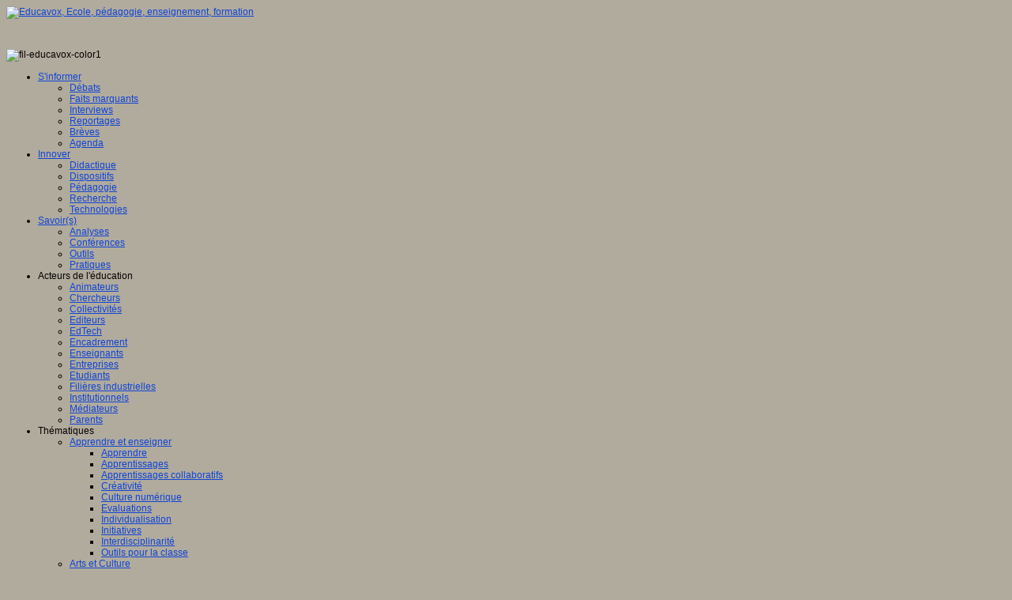

--- FILE ---
content_type: text/html; charset=utf-8
request_url: https://educavox.fr/accueil/agenda/22-avril-2022-recherche-en-intelligence-artificielle-a-montreal
body_size: 18245
content:



<!DOCTYPE html>

<html prefix="og: http://ogp.me/ns#" lang="fr-fr">

<head>

    <!-- Start cookieyes banner -->
    <script id="cookieyes" type="text/javascript" src="https://cdn-cookieyes.com/client_data/9b7764b726a6bbe5fec58d2d.js"></script>
    <!-- End cookieyes banner --> 
	  <base href="https://educavox.fr/accueil/agenda/22-avril-2022-recherche-en-intelligence-artificielle-a-montreal" />
  <meta http-equiv="content-type" content="text/html; charset=utf-8" />
  <meta name="keywords" content="Québec CA,Intelligence artificielle" />
  <meta name="title" content="22 avril 2022 : Recherche en intelligence artificielle à Montréal" />
  <meta property="og:url" content="https://educavox.fr/accueil/agenda/22-avril-2022-recherche-en-intelligence-artificielle-a-montreal" />
  <meta property="og:title" content="22 avril 2022 : Recherche en intelligence artificielle à Montréal - Educavox, Ecole, pédagogie, enseignement, formation " />
  <meta property="og:type" content="article" />
  <meta property="og:image" content="https://www.educavox.fr/media/k2/items/cache/c7c585a791ce4100f402007bb141e1bc_M.jpg" />
  <meta name="image" content="https://www.educavox.fr/media/k2/items/cache/c7c585a791ce4100f402007bb141e1bc_M.jpg" />
  <meta property="og:description" content="Des chercheurs qui s’impliquent dans la communauté Le 22 avril prochain aura lieu de 9h25 à 16h00, heure de Montréal, une conférence virtuelle où 12 c..." />
  <meta name="description" content="Des chercheurs qui s’impliquent dans la communauté Le 22 avril prochain aura lieu de 9h25 à 16h00, heure de Montréal, une conférence virtuelle où 12 c..." />
  <meta name="generator" content="Site Internet Educavox.fr" />
  <title>22 avril 2022 : Recherche en intelligence artificielle à Montréal - Educavox, Ecole, pédagogie, enseignement, formation </title>
<!-- Compress css -->
<link rel="stylesheet" href="/yt-assets/29286317a077104835bddbb33a7bd06d.css" type="text/css" />

  <link href="/templates/sj_financial/favicon.ico" rel="shortcut icon" type="image/vnd.microsoft.icon" />
  <link rel="stylesheet" href="/media/system/css/modal.css" type="text/css" />
  <link rel="stylesheet" href="/components/com_k2/css/k2.css" type="text/css" />
  <link rel="stylesheet" href="/plugins/system/yt/includes/site/css/style.css" type="text/css" /><link rel="stylesheet" href="http://netdna.bootstrapcdn.com/font-awesome/4.0.3/css/font-awesome.css" type="text/css" />
  <link rel="stylesheet" href="/cache/widgetkit/widgetkit-7f61472c.css" type="text/css" />
  <link rel="stylesheet" href="/templates/system/css/general.css" type="text/css" />
  <link rel="stylesheet" href="/templates/system/css/system.css" type="text/css" />
  <link rel="stylesheet" href="/templates/sj_financial/asset/bootstrap/css/bootstrap.css" type="text/css" />
  <link rel="stylesheet" href="/templates/sj_financial/asset/animate/animate.css" type="text/css" />
  <link rel="stylesheet" href="/templates/sj_financial/asset/fonts/awesome/css/font-awesome.css" type="text/css" />
  <link rel="stylesheet" href="/templates/sj_financial/asset/fonts/socialico/font-socialico.css" type="text/css" />
  <link rel="stylesheet" href="/templates/sj_financial/css/template-your_css.css" type="text/css" />
  <link rel="stylesheet" href="/templates/sj_financial/css/bonus-page.css" type="text/css" />
  <link rel="stylesheet" href="/templates/sj_financial/css/your_css.css" type="text/css" />
  <link rel="stylesheet" href="/templates/sj_financial/css/pattern.css" type="text/css" />
  <link rel="stylesheet" href="/templates/sj_financial/asset/bootstrap/css/responsive.css" type="text/css" />
  <link rel="stylesheet" href="/templates/sj_financial/css/responsive.css" type="text/css" />
  <link rel="stylesheet" href="https://www.educavox.fr/templates/sj_financial/menusys/class/common/css/droplinemenu.css" type="text/css" />
  <link rel="stylesheet" href="http://fonts.googleapis.com/css?family=roboto" type="text/css" />
  <style type="text/css">
div.b2jsocial_parent {text-align:left;}ul.b2jsocial li {width:42px;height:42px;}ul.b2jsocial li a{width:42px;height:42px;}ul.b2jsocial li.f span.background {width:32px;height:32px;transition: all 0.3s ease 0s;-webkit-transition: all 0.3s ease 0s;background:url("https://www.educavox.fr/plugins/content/b2jsocial/images/icons32.png") -32px -96px  no-repeat}ul.b2jsocial li.f.preset5 span.background:hover {background-position:-32px -128px;transition: all 0.3s ease 0s;-webkit-transition: all 0.3s ease 0s;}ul.b2jsocial li.t span.background {width:32px;height:32px;transition: all 0.3s ease 0s;-webkit-transition: all 0.3s ease 0s;background:url("https://www.educavox.fr/plugins/content/b2jsocial/images/icons32.png") -0px -96px  no-repeat}ul.b2jsocial li.t.preset5 span.background:hover {background-position:-0px -128px;transition: all 0.3s ease 0s;-webkit-transition: all 0.3s ease 0s;}ul.b2jsocial li.g span.background {width:32px;height:32px;transition: all 0.3s ease 0s;-webkit-transition: all 0.3s ease 0s;background:url("https://www.educavox.fr/plugins/content/b2jsocial/images/icons32.png") -64px -96px  no-repeat}ul.b2jsocial li.g.preset5 span.background:hover {background-position:-64px -128px;transition: all 0.3s ease 0s;-webkit-transition: all 0.3s ease 0s;}ul.b2jsocial li.l span.background {width:32px;height:32px;transition: all 0.3s ease 0s;-webkit-transition: all 0.3s ease 0s;background:url("https://www.educavox.fr/plugins/content/b2jsocial/images/icons32.png") -96px -96px  no-repeat}ul.b2jsocial li.l.preset5 span.background:hover {background-position:-96px -128px;transition: all 0.3s ease 0s;-webkit-transition: all 0.3s ease 0s;}ul.b2jsocial li.e span.background {width:32px;height:32px;transition: all 0.3s ease 0s;-webkit-transition: all 0.3s ease 0s;background:url("https://www.educavox.fr/plugins/content/b2jsocial/images/icons32.png") -128px -96px  no-repeat}ul.b2jsocial li.e.preset5 span.background:hover {background-position:-128px -128px;transition: all 0.3s ease 0s;-webkit-transition: all 0.3s ease 0s;}ul.b2jsocial li.p span.background {width:32px;height:32px;transition: all 0.3s ease 0s;-webkit-transition: all 0.3s ease 0s;background:url("https://www.educavox.fr/plugins/content/b2jsocial/images/icons32.png") -160px -96px  no-repeat}ul.b2jsocial li.p.preset5 span.background:hover {background-position:-160px -128px;transition: all 0.3s ease 0s;-webkit-transition: all 0.3s ease 0s;}body.sj_financial{font-size:12px}body.sj_financial{font-family:arial,sans-serif;}  h3.modtitle, .page-header,.item-title,.carousel-caption h4, .wellcomesj a.readmore


{font-family:roboto, serif !important}

body.sj_financial{

	background-color:#b1ab9d ;

	color:#050000 ;

}



body a{

	color:#0f44d7 ;

}

#yt_header{background-color:#b1ab9d ;}

#yt_footer{background-color:#b1ab9d ;}

#yt_spotlight6{background-color:#b1ab9d ;}




  </style>
  <script src="/media/system/js/mootools-core.js" type="text/javascript"></script>
  <script src="/media/system/js/core.js" type="text/javascript"></script>
  <script src="/media/system/js/modal.js" type="text/javascript"></script>
  <script src="https://ajax.googleapis.com/ajax/libs/jquery/1.8/jquery.min.js" type="text/javascript"></script>
  <script src="/plugins/system/jqueryeasy/jquerynoconflict.js" type="text/javascript"></script><script src="/components/com_k2/js/k2.js?v2.6.8&amp;sitepath=/" type="text/javascript"></script><script src="/cache/widgetkit/widgetkit-8d0b6de7.js" type="text/javascript"></script>
  <script src="https://www.educavox.fr/templates/sj_financial/asset/bootstrap/js/bootstrap.min.js" type="text/javascript"></script>
  <script src="https://www.educavox.fr/templates/sj_financial/js/keepmenu.js" type="text/javascript"></script>
  <script src="https://www.educavox.fr/templates/sj_financial/js/yt-script.js" type="text/javascript"></script>
  <script src="https://www.educavox.fr/templates/sj_financial/js/prettify.js" type="text/javascript"></script>
  <script src="https://www.educavox.fr/templates/sj_financial/js/yt-extend.js" type="text/javascript"></script>
  <script type="text/javascript">

		window.addEvent('domready', function() {

			SqueezeBox.initialize({});
			SqueezeBox.assign($$('a.modal'), {
				parse: 'rel'
			});
		});
  </script>
  <script type="text/javascript">
	var TMPL_NAME = "sj_financial";
	var TMPL_COOKIE = ["direction","fontSize","fontName","templateColor","bgcolor","linkcolor","textcolor","header-bgimage","header-bgcolor","spotlight6-bgcolor","footer-bgcolor","footer-bgimage","templateLayout","menustyle","googleWebFont","activeNotice"];

	function MobileRedirectUrl(){
	  window.location.href = document.getElementById("yt-mobilemenu").value;
	}
</script>


	
    <meta name="HandheldFriendly" content="true"/>

	<meta name="format-detection" content="telephone=no">

    <meta name="viewport" content="width=device-width, target-densitydpi=160dpi, minimum-scale=1.0, maximum-scale=1.0, user-scalable=no" />

    <meta http-equiv="content-type" content="text/html; charset=utf-8" />

    <!-- Suport IE8: media query, html5 -->
<!--[ if lt IE 9]>
<script src="https://www.educavox.fr/templates/sj_financial/js/respond.min.js" type="text/javascript"></script>
<script src="https://www.educavox.fr/templates/sj_financial/js/modernizr.min.js" type="text/javascript"></script>
<script src="http://html5shiv.googlecode.com/svn/trunk/html5.js"> </ script>
<[endif] -->

	<!--For param enableGoogleAnalytics-->
	<script type="text/javascript">
        var _gaq = _gaq || [];
        _gaq.push(["_setAccount", "UA-55486876-1"]);
        _gaq.push(["_trackPageview"]);
        (function() {
        var ga = document.createElement("script"); ga.type = "text/javascript"; ga.async = true;
        ga.src = ("https:" == document.location.protocol ? "https://ssl" : "http://www") + ".google-analytics.com/ga.js";
        var s = document.getElementsByTagName("script")[0]; s.parentNode.insertBefore(ga, s);
        })();
    </script>
<!-- Go to www.addthis.com/dashboard to customize your tools -->
<script type="text/javascript" src="//s7.addthis.com/js/300/addthis_widget.js#pubid=ra-541bd77720a2eb3d"></script>
</head>


<body id="bd" class="com_k2 view-item your_css  sj_financial layout_main-right no-slider  yt-jv2" onLoad="prettyPrint()">

	

	<section id="yt_wrapper">

		<a id="top" name="scroll-to-top"></a>

		<header id="yt_header" class="block">
						<div class="yt-main">

							<div class="yt-main-in1 container">

								<div class="yt-main-in2 row-fluid">
                                
                               

										<div id="yt_logoposition" class="span3 first" data-tablet="span4 first">
			  
			<a href="/index.php" title="Educavox, Ecole, pédagogie, enseignement, formation ">
				<img alt="Educavox, Ecole, pédagogie, enseignement, formation " src="https://www.educavox.fr/images/images/log_new.jpg"/>
			</a>
                </div>
				<div id="topbanner" class="span9" data-tablet="hidden" data-mobile="hidden">
				
<p>&nbsp;</p>
<p><img src="/images/banners/fil-educavox-color1.jpg" alt="fil-educavox-color1" /></p>

		</div>
		
								</div>

							</div>

						</div>

                    </header>
			<section id="yt_menuwrap" class="block">
						<div class="yt-main">

							<div class="yt-main-in1 container">

								<div class="yt-main-in2 row-fluid">
                                
                               

										<div id="yt_menuposition" class="span12">
			<ul id="droplinenavigator" class="navi">
<li class="active level1 first havechild ">
	<a title="S'informer" class="active level1 first havechild  item-link" href="https://www.educavox.fr/"><span class="menu-title">S'informer</span></a>	
	<ul class="level2 subnavi" >
<li class="level2 first ">
	<a title="Débats" class="level2 first  item-link" href="/accueil/debats"><span class="menu-title">Débats</span></a>	
	</li>


<li class="level2 ">
	<a title="Faits marquants" class="level2  item-link" href="/accueil/breves"><span class="menu-title">Faits marquants</span></a>	
	</li>


<li class="level2 ">
	<a title="Interviews" class="level2  item-link" href="/accueil/interviews"><span class="menu-title">Interviews</span></a>	
	</li>


<li class="level2 ">
	<a title="Reportages" class="level2  item-link" href="/accueil/reportages"><span class="menu-title">Reportages</span></a>	
	</li>


<li class="level2 ">
	<a title="Brèves" class="level2  item-link" href="/accueil/des-breves"><span class="menu-title">Brèves</span></a>	
	</li>


<li class="active level2 last ">
	<a title="Agenda" class="active level2 last  item-link" href="/accueil/agenda"><span class="menu-title"><i class="Vert"></i>Agenda</span></a>	
	</li>

</ul></li>


<li class="level1 havechild ">
	<a title="Innover" class="level1 havechild  item-link" href="/innovation"><span class="menu-title">Innover</span></a>	
	<ul class="level2 subnavi" >
<li class="level2 first ">
	<a title="Didactique" class="level2 first  item-link" href="/innovation/didactique"><span class="menu-title">Didactique</span></a>	
	</li>


<li class="level2 ">
	<a title="Dispositifs" class="level2  item-link" href="/innovation/dispositifs"><span class="menu-title">Dispositifs</span></a>	
	</li>


<li class="level2 ">
	<a title="Pédagogie" class="level2  item-link" href="/innovation/pedagogie"><span class="menu-title">Pédagogie</span></a>	
	</li>


<li class="level2 ">
	<a title="Recherche" class="level2  item-link" href="/innovation/recherche"><span class="menu-title">Recherche</span></a>	
	</li>


<li class="level2 last ">
	<a title="Technologies" class="level2 last  item-link" href="/innovation/technologie"><span class="menu-title">Technologies</span></a>	
	</li>

</ul></li>


<li class="level1 havechild ">
	<a title="Savoir(s)" class="level1 havechild  item-link" href="/formation"><span class="menu-title">Savoir(s)</span></a>	
	<ul class="level2 subnavi" >
<li class="level2 first ">
	<a title="Analyses" class="level2 first  item-link" href="/formation/analyse"><span class="menu-title">Analyses</span></a>	
	</li>


<li class="level2 ">
	<a title="Conférences" class="level2  item-link" href="/formation/conference"><span class="menu-title">Conférences</span></a>	
	</li>


<li class="level2 ">
	<a title="Outils" class="level2  item-link" href="/formation/outils"><span class="menu-title">Outils</span></a>	
	</li>


<li class="level2 last ">
	<a title="Pratiques" class="level2 last  item-link" href="/formation/pratiques"><span class="menu-title">Pratiques</span></a>	
	</li>

</ul></li>


<li class="level1 havechild ">
	<div title="Acteurs de l'éducation" class="level1 havechild  item-link separator"><span class="menu-title">Acteurs de l'éducation</span></div>	
	<ul class="level2 subnavi" >
<li class="level2 first ">
	<a title="Animateurs" class="level2 first  item-link" href="/acteurs-education/animateurs"><span class="menu-title">Animateurs</span></a>	
	</li>


<li class="level2 ">
	<a title="Chercheurs" class="level2  item-link" href="/acteurs-education/les-chercheurs"><span class="menu-title">Chercheurs</span></a>	
	</li>


<li class="level2 ">
	<a title="Collectivités" class="level2  item-link" href="/acteurs-education/collectivites"><span class="menu-title">Collectivités</span></a>	
	</li>


<li class="level2 ">
	<a title="Editeurs" class="level2  item-link" href="/acteurs-education/editeurs"><span class="menu-title">Editeurs</span></a>	
	</li>


<li class="level2 ">
	<a title="EdTech" class="level2  item-link" href="/acteurs-education/edtech"><span class="menu-title">EdTech</span></a>	
	</li>


<li class="level2 ">
	<a title="Encadrement" class="level2  item-link" href="/acteurs-education/encadrement"><span class="menu-title">Encadrement</span></a>	
	</li>


<li class="level2 ">
	<a title="Enseignants" class="level2  item-link" href="/acteurs-education/enseignants"><span class="menu-title">Enseignants</span></a>	
	</li>


<li class="level2 ">
	<a title="Entreprises" class="level2  item-link" href="/acteurs-education/entreprises"><span class="menu-title">Entreprises</span></a>	
	</li>


<li class="level2 ">
	<a title="Etudiants" class="level2  item-link" href="/acteurs-education/etudiants"><span class="menu-title">Etudiants</span></a>	
	</li>


<li class="level2 ">
	<a title="Filières industrielles" class="level2  item-link" href="/acteurs-education/filieres-industrielles"><span class="menu-title">Filières industrielles</span></a>	
	</li>


<li class="level2 ">
	<a title="Institutionnels" class="level2  item-link" href="/acteurs-education/institutionnels"><span class="menu-title">Institutionnels</span></a>	
	</li>


<li class="level2 ">
	<a title="Médiateurs" class="level2  item-link" href="/acteurs-education/mediateurs"><span class="menu-title">Médiateurs</span></a>	
	</li>


<li class="level2 last ">
	<a title="Parents" class="level2 last  item-link" href="/acteurs-education/parents"><span class="menu-title">Parents</span></a>	
	</li>

</ul></li>


<li class="level1 havechild ">
	<div title="Thématiques" class="level1 havechild  item-link separator"><span class="menu-title">Thématiques</span></div>	
	<ul class="level2 subnavi" >
<li class="level2 first havechild ">
	<a title="Apprendre et enseigner" class="level2 first havechild  item-link" href="/dossiers/apprendre-et-enseigner"><span class="menu-title">Apprendre et enseigner</span></a>	
	<ul class="level3 subnavi" >
<li class="level3 first ">
	<a title="Apprendre" class="level3 first  item-link" href="/dossiers/apprendre-et-enseigner/apprendre"><span class="menu-title">Apprendre</span></a>	
	</li>


<li class="level3 ">
	<a title="Apprentissages" class="level3  item-link" href="/dossiers/apprendre-et-enseigner/apprentissages"><span class="menu-title">Apprentissages</span></a>	
	</li>


<li class="level3 ">
	<a title="Apprentissages collaboratifs" class="level3  item-link" href="/dossiers/apprendre-et-enseigner/apprentissages-collaboratifs"><span class="menu-title">Apprentissages collaboratifs</span></a>	
	</li>


<li class="level3 ">
	<a title="Créativité" class="level3  item-link" href="/dossiers/apprendre-et-enseigner/creativite"><span class="menu-title">Créativité</span></a>	
	</li>


<li class="level3 ">
	<a title="Culture numérique" class="level3  item-link" href="/dossiers/apprendre-et-enseigner/culture-numerique"><span class="menu-title">Culture numérique</span></a>	
	</li>


<li class="level3 ">
	<a title="Evaluations" class="level3  item-link" href="/dossiers/apprendre-et-enseigner/evaluations"><span class="menu-title">Evaluations</span></a>	
	</li>


<li class="level3 ">
	<a title="Individualisation" class="level3  item-link" href="/dossiers/apprendre-et-enseigner/individualisation"><span class="menu-title">Individualisation</span></a>	
	</li>


<li class="level3 ">
	<a title="Initiatives" class="level3  item-link" href="/dossiers/apprendre-et-enseigner/initiatives"><span class="menu-title">Initiatives</span></a>	
	</li>


<li class="level3 ">
	<a title="Interdisciplinarité" class="level3  item-link" href="/dossiers/apprendre-et-enseigner/interdisciplinarite"><span class="menu-title">Interdisciplinarité</span></a>	
	</li>


<li class="level3 last ">
	<a title="Outils pour la classe" class="level3 last  item-link" href="/dossiers/apprendre-et-enseigner/outils-pour-la-classe"><span class="menu-title">Outils pour la classe</span></a>	
	</li>

</ul></li>


<li class="level2 havechild ">
	<a title="Arts et Culture " class="level2 havechild  item-link" href="/dossiers/arts-et-culture"><span class="menu-title">Arts et Culture </span></a>	
	<ul class="level3 subnavi" >
<li class="level3 first ">
	<a title="Art" class="level3 first  item-link" href="/dossiers/arts-et-culture/art"><span class="menu-title">Art</span></a>	
	</li>


<li class="level3 ">
	<a title="Cinéma" class="level3  item-link" href="/dossiers/arts-et-culture/cinema"><span class="menu-title">Cinéma</span></a>	
	</li>


<li class="level3 ">
	<a title="Culture" class="level3  item-link" href="/dossiers/arts-et-culture/culture"><span class="menu-title">Culture</span></a>	
	</li>


<li class="level3 ">
	<a title="Culture et numérique" class="level3  item-link" href="/dossiers/arts-et-culture/culture-et-numerique"><span class="menu-title">Culture et numérique</span></a>	
	</li>


<li class="level3 ">
	<a title="Dispositifs de médiation" class="level3  item-link" href="/dossiers/arts-et-culture/dispositifs-de-mediation"><span class="menu-title">Dispositifs de médiation</span></a>	
	</li>


<li class="level3 last ">
	<a title="Littérature" class="level3 last  item-link" href="/dossiers/arts-et-culture/litterature"><span class="menu-title">Littérature</span></a>	
	</li>

</ul></li>


<li class="level2 havechild ">
	<a title="Formation" class="level2 havechild  item-link" href="/dossiers/professionnalisation"><span class="menu-title">Formation</span></a>	
	<ul class="level3 subnavi" >
<li class="level3 first ">
	<a title="Compétences professionnelles" class="level3 first  item-link" href="/dossiers/professionnalisation/competences-professionnelles"><span class="menu-title">Compétences professionnelles</span></a>	
	</li>


<li class="level3 ">
	<a title="Dispositifs de formation" class="level3  item-link" href="/dossiers/professionnalisation/dispositifs-de-formation"><span class="menu-title">Dispositifs de formation</span></a>	
	</li>


<li class="level3 ">
	<a title="E- formation" class="level3  item-link" href="/dossiers/professionnalisation/e-formation"><span class="menu-title">E- formation</span></a>	
	</li>


<li class="level3 ">
	<a title="Enjeux et évolutions" class="level3  item-link" href="/dossiers/professionnalisation/enjeux-et-evolutions"><span class="menu-title">Enjeux et évolutions</span></a>	
	</li>


<li class="level3 ">
	<a title="Enseignement supérieur et numérique" class="level3  item-link" href="/dossiers/professionnalisation/enseignement-superieur-et-numerique"><span class="menu-title">Enseignement supérieur et numérique</span></a>	
	</li>


<li class="level3 ">
	<a title="Formations hybrides" class="level3  item-link" href="/dossiers/professionnalisation/formations-hybrides"><span class="menu-title">Formations hybrides</span></a>	
	</li>


<li class="level3 ">
	<a title="Formation universitaire" class="level3  item-link" href="/dossiers/professionnalisation/formation-universitaire"><span class="menu-title">Formation universitaire</span></a>	
	</li>


<li class="level3 ">
	<a title="Mooc’s" class="level3  item-link" href="/dossiers/professionnalisation/mooc-s"><span class="menu-title">Mooc’s</span></a>	
	</li>


<li class="level3 ">
	<a title="Outils collaboratifs" class="level3  item-link" href="/dossiers/professionnalisation/outils-collaboratifs"><span class="menu-title">Outils collaboratifs</span></a>	
	</li>


<li class="level3 ">
	<a title="Sites ressources" class="level3  item-link" href="/dossiers/professionnalisation/ressources-numeriques"><span class="menu-title">Sites ressources</span></a>	
	</li>


<li class="level3 last ">
	<a title="Tutorat" class="level3 last  item-link" href="/dossiers/professionnalisation/tutorat"><span class="menu-title">Tutorat</span></a>	
	</li>

</ul></li>


<li class="level2 havechild ">
	<a title="Jeux" class="level2 havechild  item-link" href="/dossiers/jeux"><span class="menu-title">Jeux</span></a>	
	<ul class="level3 subnavi" >
<li class="level3 first ">
	<a title="Jeu et éducation" class="level3 first  item-link" href="/dossiers/jeux/jeu-et-education"><span class="menu-title">Jeu et éducation</span></a>	
	</li>


<li class="level3 ">
	<a title="Jeux 4/12 ans" class="level3  item-link" href="/dossiers/jeux/jeux-4-12-ans"><span class="menu-title">Jeux 4/12 ans</span></a>	
	</li>


<li class="level3 ">
	<a title="Jeux sérieux" class="level3  item-link" href="/dossiers/jeux/jeux-serieux"><span class="menu-title">Jeux sérieux</span></a>	
	</li>


<li class="level3 last ">
	<a title="Jeux vidéo" class="level3 last  item-link" href="/dossiers/jeux/jeux-video"><span class="menu-title">Jeux vidéo</span></a>	
	</li>

</ul></li>


<li class="level2 havechild ">
	<a title="Langages" class="level2 havechild  item-link" href="/dossiers/langages"><span class="menu-title">Langages</span></a>	
	<ul class="level3 subnavi" >
<li class="level3 first ">
	<a title="Ecriture" class="level3 first  item-link" href="/dossiers/langages/ecriture"><span class="menu-title">Ecriture</span></a>	
	</li>


<li class="level3 ">
	<a title="Humour" class="level3  item-link" href="/dossiers/langages/humour"><span class="menu-title">Humour</span></a>	
	</li>


<li class="level3 ">
	<a title="Langue orale" class="level3  item-link" href="/dossiers/langages/langue-orale"><span class="menu-title">Langue orale</span></a>	
	</li>


<li class="level3 ">
	<a title="Langues vivantes" class="level3  item-link" href="/dossiers/langages/langues-vivantes"><span class="menu-title">Langues vivantes</span></a>	
	</li>


<li class="level3 ">
	<a title="Lecture" class="level3  item-link" href="/dossiers/langages/lecture"><span class="menu-title">Lecture</span></a>	
	</li>


<li class="level3 last ">
	<a title="Programmation" class="level3 last  item-link" href="/dossiers/langages/codage"><span class="menu-title">Programmation</span></a>	
	</li>

</ul></li>


<li class="level2 havechild ">
	<a title="Médias" class="level2 havechild  item-link" href="/dossiers/medias"><span class="menu-title">Médias</span></a>	
	<ul class="level3 subnavi" >
<li class="level3 first ">
	<a title="Compétences informationnelles" class="level3 first  item-link" href="/dossiers/medias/competences-informationnelles"><span class="menu-title">Compétences informationnelles</span></a>	
	</li>


<li class="level3 ">
	<a title="Culture des médias" class="level3  item-link" href="/dossiers/medias/culture-des-medias"><span class="menu-title">Culture des médias</span></a>	
	</li>


<li class="level3 ">
	<a title="Curation" class="level3  item-link" href="/dossiers/medias/curation"><span class="menu-title">Curation</span></a>	
	</li>


<li class="level3 ">
	<a title="Droits" class="level3  item-link" href="/dossiers/medias/droits"><span class="menu-title">Droits</span></a>	
	</li>


<li class="level3 ">
	<a title="Education aux médias" class="level3  item-link" href="/dossiers/medias/education-aux-medias"><span class="menu-title">Education aux médias</span></a>	
	</li>


<li class="level3 ">
	<a title="Information et nouveaux médias " class="level3  item-link" href="/dossiers/medias/information-et-nouveaux-medias"><span class="menu-title">Information et nouveaux médias </span></a>	
	</li>


<li class="level3 ">
	<a title="Identité numérique" class="level3  item-link" href="/dossiers/medias/identite-numerique"><span class="menu-title">Identité numérique</span></a>	
	</li>


<li class="level3 ">
	<a title="Internet responsable" class="level3  item-link" href="/dossiers/medias/internet-responsable"><span class="menu-title">Internet responsable</span></a>	
	</li>


<li class="level3 ">
	<a title="Littératie numérique" class="level3  item-link" href="/dossiers/medias/litteratie-numerique"><span class="menu-title">Littératie numérique</span></a>	
	</li>


<li class="level3 ">
	<a title="Publication" class="level3  item-link" href="/dossiers/medias/publication"><span class="menu-title">Publication</span></a>	
	</li>


<li class="level3 last ">
	<a title="Réseaux sociaux" class="level3 last  item-link" href="/dossiers/medias/reseaux-sociaux"><span class="menu-title">Réseaux sociaux</span></a>	
	</li>

</ul></li>


<li class="level2 havechild ">
	<a title="Métiers " class="level2 havechild  item-link" href="/dossiers/metiers"><span class="menu-title">Métiers </span></a>	
	<ul class="level3 subnavi" >
<li class="level3 first ">
	<a title="Entrepreneuriat" class="level3 first  item-link" href="/dossiers/metiers/entrepreneuriat"><span class="menu-title">Entrepreneuriat</span></a>	
	</li>


<li class="level3 ">
	<a title="Entreprises" class="level3  item-link" href="/dossiers/metiers/entreprises"><span class="menu-title">Entreprises</span></a>	
	</li>


<li class="level3 ">
	<a title="Evolutions des métiers" class="level3  item-link" href="/dossiers/metiers/evolutions-des-metiers"><span class="menu-title">Evolutions des métiers</span></a>	
	</li>


<li class="level3 ">
	<a title="Métiers du numérique" class="level3  item-link" href="/dossiers/metiers/metiers-du-numerique"><span class="menu-title">Métiers du numérique</span></a>	
	</li>


<li class="level3 last ">
	<a title="Orientation" class="level3 last  item-link" href="/dossiers/metiers/orientation"><span class="menu-title">Orientation</span></a>	
	</li>

</ul></li>


<li class="level2 havechild ">
	<a title="Pratiques numériques" class="level2 havechild  item-link" href="/dossiers/decouvrir"><span class="menu-title">Pratiques numériques</span></a>	
	<ul class="level3 subnavi" >
<li class="level3 first ">
	<a title="Cartes heuristiques" class="level3 first  item-link" href="/dossiers/decouvrir/cartes-heuristiques"><span class="menu-title">Cartes heuristiques</span></a>	
	</li>


<li class="level3 ">
	<a title="Classes inversées" class="level3  item-link" href="/dossiers/decouvrir/classes-inversees"><span class="menu-title">Classes inversées</span></a>	
	</li>


<li class="level3 ">
	<a title="Environnement Numérique de Travail" class="level3  item-link" href="/dossiers/decouvrir/environnement-numerique-de-travail"><span class="menu-title">Environnement Numérique de Travail</span></a>	
	</li>


<li class="level3 ">
	<a title="Fablab" class="level3  item-link" href="/dossiers/decouvrir/fablab"><span class="menu-title">Fablab</span></a>	
	</li>


<li class="level3 ">
	<a title="Géolocalisation" class="level3  item-link" href="/dossiers/decouvrir/geolocalisation"><span class="menu-title">Géolocalisation</span></a>	
	</li>


<li class="level3 ">
	<a title="Images" class="level3  item-link" href="/dossiers/decouvrir/images"><span class="menu-title">Images</span></a>	
	</li>


<li class="level3 ">
	<a title="Les mondes virtuels en éducation" class="level3  item-link" href="/dossiers/decouvrir/les-mondes-virtuels-en-education"><span class="menu-title">Les mondes virtuels en éducation</span></a>	
	</li>


<li class="level3 ">
	<a title="Pratiques collaboratives" class="level3  item-link" href="/dossiers/decouvrir/pratiques-collaboratives"><span class="menu-title">Pratiques collaboratives</span></a>	
	</li>


<li class="level3 ">
	<a title="Podcasting" class="level3  item-link" href="/dossiers/decouvrir/podcast"><span class="menu-title">Podcasting</span></a>	
	</li>


<li class="level3 ">
	<a title="Smartphones" class="level3  item-link" href="/dossiers/decouvrir/smartphones"><span class="menu-title">Smartphones</span></a>	
	</li>


<li class="level3 ">
	<a title="Tableaux numériques" class="level3  item-link" href="/dossiers/decouvrir/tableaux-numeriques"><span class="menu-title">Tableaux numériques</span></a>	
	</li>


<li class="level3 ">
	<a title="Tablettes" class="level3  item-link" href="/dossiers/decouvrir/tablettes"><span class="menu-title">Tablettes</span></a>	
	</li>


<li class="level3 ">
	<a title="Web radio" class="level3  item-link" href="/dossiers/decouvrir/web-radio"><span class="menu-title">Web radio</span></a>	
	</li>


<li class="level3 ">
	<a title="Webdocumentaire" class="level3  item-link" href="/dossiers/decouvrir/webdocumentaire"><span class="menu-title">Webdocumentaire</span></a>	
	</li>


<li class="level3 last ">
	<a title="eTwinning" class="level3 last  item-link" href="/dossiers/decouvrir/etwinning"><span class="menu-title">eTwinning</span></a>	
	</li>

</ul></li>


<li class="level2 havechild ">
	<a title="Prospective" class="level2 havechild  item-link" href="/dossiers/prospective"><span class="menu-title">Prospective</span></a>	
	<ul class="level3 subnavi" >
<li class="level3 first ">
	<a title="Ecosystème numérique" class="level3 first  item-link" href="/dossiers/prospective/ecosysteme-numerique"><span class="menu-title">Ecosystème numérique</span></a>	
	</li>


<li class="level3 ">
	<a title="Espaces" class="level3  item-link" href="/dossiers/prospective/espaces"><span class="menu-title">Espaces</span></a>	
	</li>


<li class="level3 ">
	<a title="Politique éducative" class="level3  item-link" href="/dossiers/prospective/politique-educative"><span class="menu-title">Politique éducative</span></a>	
	</li>


<li class="level3 ">
	<a title="Scénarios prospectifs " class="level3  item-link" href="/dossiers/prospective/scenarios-prospectifs"><span class="menu-title">Scénarios prospectifs </span></a>	
	</li>


<li class="level3 last ">
	<a title="Temps" class="level3 last  item-link" href="/dossiers/prospective/temps"><span class="menu-title">Temps</span></a>	
	</li>

</ul></li>


<li class="level2 havechild ">
	<a title="Réseaux sociaux" class="level2 havechild  item-link" href="/dossiers/open-education"><span class="menu-title">Réseaux sociaux</span></a>	
	<ul class="level3 subnavi" >
<li class="level3 first ">
	<a title="Algorithme" class="level3 first  item-link" href="/dossiers/open-education/algorithme"><span class="menu-title">Algorithme</span></a>	
	</li>


<li class="level3 ">
	<a title="Données" class="level3  item-link" href="/dossiers/open-education/donnees-ouvertes"><span class="menu-title">Données</span></a>	
	</li>


<li class="level3 last ">
	<a title="Réseaux sociaux et champ scolaire" class="level3 last  item-link" href="/dossiers/open-education/reseaux-sociaux-et-champ-scolaire"><span class="menu-title">Réseaux sociaux et champ scolaire</span></a>	
	</li>

</ul></li>


<li class="level2 havechild ">
	<a title="Sélection de ressources" class="level2 havechild  item-link" href="/dossiers/selection-de-ressources"><span class="menu-title">Sélection de ressources</span></a>	
	<ul class="level3 subnavi" >
<li class="level3 first ">
	<a title="Bibliographies" class="level3 first  item-link" href="/dossiers/selection-de-ressources/bibliographies"><span class="menu-title">Bibliographies</span></a>	
	</li>


<li class="level3 ">
	<a title="Education artistique" class="level3  item-link" href="/dossiers/selection-de-ressources/education-artistique"><span class="menu-title">Education artistique</span></a>	
	</li>


<li class="level3 ">
	<a title="Education environnementale" class="level3  item-link" href="/dossiers/selection-de-ressources/education-environnementale"><span class="menu-title">Education environnementale</span></a>	
	</li>


<li class="level3 ">
	<a title="Histoire" class="level3  item-link" href="/dossiers/selection-de-ressources/histoire"><span class="menu-title">Histoire</span></a>	
	</li>


<li class="level3 ">
	<a title="Ressources citoyenneté" class="level3  item-link" href="/dossiers/selection-de-ressources/ressources-citoyennete"><span class="menu-title">Ressources citoyenneté</span></a>	
	</li>


<li class="level3 ">
	<a title="Ressources sciences" class="level3  item-link" href="/dossiers/selection-de-ressources/ressources-sciences"><span class="menu-title">Ressources sciences</span></a>	
	</li>


<li class="level3 ">
	<a title="Sites éducatifs" class="level3  item-link" href="/dossiers/selection-de-ressources/sites-educatifs"><span class="menu-title">Sites éducatifs</span></a>	
	</li>


<li class="level3 ">
	<a title="Sites pédagogiques" class="level3  item-link" href="/dossiers/selection-de-ressources/sites-pedagogiques"><span class="menu-title">Sites pédagogiques</span></a>	
	</li>


<li class="level3 last ">
	<a title="Sites ressources" class="level3 last  item-link" href="/dossiers/selection-de-ressources/sites-ressources"><span class="menu-title">Sites ressources</span></a>	
	</li>

</ul></li>


<li class="level2 havechild ">
	<a title="Sciences et techniques" class="level2 havechild  item-link" href="/dossiers/sciences"><span class="menu-title">Sciences et techniques</span></a>	
	<ul class="level3 subnavi" >
<li class="level3 first ">
	<a title="Culture scientifique" class="level3 first  item-link" href="/dossiers/sciences/culture-scientifique"><span class="menu-title">Culture scientifique</span></a>	
	</li>


<li class="level3 ">
	<a title="Développement durable" class="level3  item-link" href="/dossiers/sciences/developpement-durable"><span class="menu-title">Développement durable</span></a>	
	</li>


<li class="level3 ">
	<a title="Intelligence artificielle" class="level3  item-link" href="/dossiers/sciences/intelligence-artificielle"><span class="menu-title">Intelligence artificielle</span></a>	
	</li>


<li class="level3 ">
	<a title="Logiciels libres" class="level3  item-link" href="/dossiers/sciences/logiciels-libres"><span class="menu-title">Logiciels libres</span></a>	
	</li>


<li class="level3 ">
	<a title="Métavers" class="level3  item-link" href="/dossiers/sciences/metavers"><span class="menu-title">Métavers</span></a>	
	</li>


<li class="level3 ">
	<a title="Outils et logiciels" class="level3  item-link" href="/dossiers/sciences/outils-et-logiciels"><span class="menu-title">Outils et logiciels</span></a>	
	</li>


<li class="level3 ">
	<a title="Réalité augmentée" class="level3  item-link" href="/dossiers/sciences/realite-virtuelle"><span class="menu-title">Réalité augmentée</span></a>	
	</li>


<li class="level3 ">
	<a title="Ressources sciences" class="level3  item-link" href="/dossiers/sciences/ressources-sciences"><span class="menu-title">Ressources sciences</span></a>	
	</li>


<li class="level3 ">
	<a title="Robotique" class="level3  item-link" href="/dossiers/sciences/robotique"><span class="menu-title">Robotique</span></a>	
	</li>


<li class="level3 last ">
	<a title="Technologies" class="level3 last  item-link" href="/dossiers/sciences/technologies"><span class="menu-title">Technologies</span></a>	
	</li>

</ul></li>


<li class="level2 havechild ">
	<a title="Société" class="level2 havechild  item-link" href="/dossiers/societe"><span class="menu-title">Société</span></a>	
	<ul class="level3 subnavi" >
<li class="level3 first ">
	<a title="Acteurs des territoires" class="level3 first  item-link" href="/dossiers/societe/acteurs-des-territoires"><span class="menu-title">Acteurs des territoires</span></a>	
	</li>


<li class="level3 ">
	<a title="Ecole et structure" class="level3  item-link" href="/dossiers/societe/ecole-et-structure"><span class="menu-title">Ecole et structure</span></a>	
	</li>


<li class="level3 ">
	<a title="Economie" class="level3  item-link" href="/dossiers/societe/economie"><span class="menu-title">Economie</span></a>	
	</li>


<li class="level3 ">
	<a title="Ecosystème éducatif" class="level3  item-link" href="/dossiers/societe/ecosysteme-educatif"><span class="menu-title">Ecosystème éducatif</span></a>	
	</li>


<li class="level3 ">
	<a title="Génération internet" class="level3  item-link" href="/dossiers/societe/generation-internet"><span class="menu-title">Génération internet</span></a>	
	</li>


<li class="level3 ">
	<a title="Handicap" class="level3  item-link" href="/dossiers/societe/handicap"><span class="menu-title">Handicap</span></a>	
	</li>


<li class="level3 ">
	<a title="Mondialisation" class="level3  item-link" href="/dossiers/societe/mondialisation"><span class="menu-title">Mondialisation</span></a>	
	</li>


<li class="level3 ">
	<a title="Normes scolaires" class="level3  item-link" href="/dossiers/societe/normes-scolaires"><span class="menu-title">Normes scolaires</span></a>	
	</li>


<li class="level3 ">
	<a title="Regards sur l’Ecole" class="level3  item-link" href="/dossiers/societe/regards-sur-l-ecole"><span class="menu-title">Regards sur l’Ecole</span></a>	
	</li>


<li class="level3 ">
	<a title="Santé" class="level3  item-link" href="/dossiers/societe/sante"><span class="menu-title">Santé</span></a>	
	</li>


<li class="level3 ">
	<a title="Société connectée" class="level3  item-link" href="/dossiers/societe/societe-connectee"><span class="menu-title">Société connectée</span></a>	
	</li>


<li class="level3 last ">
	<a title="Territoires et projets" class="level3 last  item-link" href="/dossiers/societe/territoires-et-projets"><span class="menu-title">Territoires et projets</span></a>	
	</li>

</ul></li>


<li class="level2 havechild ">
	<a title="Territoires" class="level2 havechild  item-link" href="/dossiers/territoire"><span class="menu-title">Territoires</span></a>	
	<ul class="level3 subnavi" >
<li class="level3 first ">
	<a title="Europe" class="level3 first  item-link" href="/dossiers/territoire/europe"><span class="menu-title">Europe</span></a>	
	</li>


<li class="level3 ">
	<a title="International" class="level3  item-link" href="/dossiers/territoire/monde"><span class="menu-title">International</span></a>	
	</li>


<li class="level3 ">
	<a title="Régions" class="level3  item-link" href="/dossiers/territoire/regions"><span class="menu-title">Régions</span></a>	
	</li>


<li class="level3 ">
	<a title="Ruralité" class="level3  item-link" href="/dossiers/territoire/ruralites"><span class="menu-title">Ruralité</span></a>	
	</li>


<li class="level3 ">
	<a title="Territoires et projets" class="level3  item-link" href="/dossiers/territoire/territoires-et-projets"><span class="menu-title">Territoires et projets</span></a>	
	</li>


<li class="level3 ">
	<a title="Tiers lieux" class="level3  item-link" href="/dossiers/territoire/tiers-lieux"><span class="menu-title">Tiers lieux</span></a>	
	</li>


<li class="level3 last ">
	<a title="Villes" class="level3 last  item-link" href="/dossiers/territoire/villes"><span class="menu-title">Villes</span></a>	
	</li>

</ul></li>


<li class="level2 last havechild ">
	<a title="Vivre ensemble " class="level2 last havechild  item-link" href="/dossiers/vivre-ensemble"><span class="menu-title">Vivre ensemble </span></a>	
	<ul class="level3 subnavi" >
<li class="level3 first ">
	<a title="Citoyenneté" class="level3 first  item-link" href="/dossiers/vivre-ensemble/agir-citoyen"><span class="menu-title">Citoyenneté</span></a>	
	</li>


<li class="level3 ">
	<a title="Culture européenne" class="level3  item-link" href="/dossiers/vivre-ensemble/culture-europeenne"><span class="menu-title">Culture européenne</span></a>	
	</li>


<li class="level3 ">
	<a title="Démocratie" class="level3  item-link" href="/dossiers/vivre-ensemble/democratie"><span class="menu-title">Démocratie</span></a>	
	</li>


<li class="level3 ">
	<a title="Egalité Hommes/Femmes" class="level3  item-link" href="/dossiers/vivre-ensemble/egalite-hommes-femmes"><span class="menu-title">Egalité Hommes/Femmes</span></a>	
	</li>


<li class="level3 ">
	<a title="Ethique" class="level3  item-link" href="/dossiers/vivre-ensemble/ethique"><span class="menu-title">Ethique</span></a>	
	</li>


<li class="level3 ">
	<a title="Gouvernance" class="level3  item-link" href="/dossiers/vivre-ensemble/gouvernance"><span class="menu-title">Gouvernance</span></a>	
	</li>


<li class="level3 ">
	<a title="Inclusion" class="level3  item-link" href="/dossiers/vivre-ensemble/inclusion"><span class="menu-title">Inclusion</span></a>	
	</li>


<li class="level3 ">
	<a title="Laïcité" class="level3  item-link" href="/dossiers/vivre-ensemble/laicite"><span class="menu-title">Laïcité</span></a>	
	</li>


<li class="level3 ">
	<a title="Ressources citoyenneté" class="level3  item-link" href="/dossiers/vivre-ensemble/ressources-citoyennete"><span class="menu-title">Ressources citoyenneté</span></a>	
	</li>


<li class="level3 ">
	<a title="Tiers - lieux" class="level3  item-link" href="/dossiers/vivre-ensemble/tiers-lieux"><span class="menu-title">Tiers - lieux</span></a>	
	</li>


<li class="level3 last ">
	<a title="Vie scolaire et sociale" class="level3 last  item-link" href="/dossiers/vivre-ensemble/vie-scolaire-et-sociale"><span class="menu-title">Vie scolaire et sociale</span></a>	
	</li>

</ul></li>

</ul></li>


<li class="level1 havechild ">
	<div title="Niveaux" class="level1 havechild  item-link separator"><span class="menu-title">Niveaux</span></div>	
	<ul class="level2 subnavi" >
<li class="level2 first ">
	<a title="Périscolaire" class="level2 first  item-link" href="/les-ressources/activites-peri-scolaires"><span class="menu-title">Périscolaire</span></a>	
	</li>


<li class="level2 ">
	<a title="Ecole maternelle" class="level2  item-link" href="/les-ressources/ecole-maternelle"><span class="menu-title">Ecole maternelle</span></a>	
	</li>


<li class="level2 ">
	<a title="Ecole élémentaire" class="level2  item-link" href="/les-ressources/ecole-elementaire"><span class="menu-title">Ecole élémentaire</span></a>	
	</li>


<li class="level2 ">
	<a title="Collège" class="level2  item-link" href="/les-ressources/college"><span class="menu-title">Collège</span></a>	
	</li>


<li class="level2 ">
	<a title="Lycée" class="level2  item-link" href="/les-ressources/lycee-general"><span class="menu-title">Lycée</span></a>	
	</li>


<li class="level2 last ">
	<a title="Université" class="level2 last  item-link" href="/les-ressources/universite"><span class="menu-title">Université</span></a>	
	</li>

</ul></li>


<li class="level1 last ">
	<a title="Les auteurs" class="level1 last  item-link" href="/les-auteurs-educavox"><span class="menu-title">Les auteurs</span></a>	
	</li>

</ul><div id="yt-responivemenu" class="yt-resmenu menu-collapse">
	<button data-target=".nav-collapse" data-toggle="collapse" class="btn btn-navbar collapsed" type="button">
		Menu	    <i class="icon-align-justify"></i>
    </button>
    <div id="yt_resmenu_collapse" class="nav-collapse collapse" style="height: 0px;">
        <ul class="nav resmenu">
	    <li class="haveChild open"><a title="S'informer" href='https://www.educavox.fr/'class="active">S'informer</a>                        <span class="menuress-toggle"></span>
                        <div class="res-wrapnav">
            <ul class="nav">
            <li><a title="Débats" href='/accueil/debats'>Débats</a>        </li>
        <li><a title="Faits marquants" href='/accueil/breves'>Faits marquants</a>        </li>
        <li><a title="Interviews" href='/accueil/interviews'>Interviews</a>        </li>
        <li><a title="Reportages" href='/accueil/reportages'>Reportages</a>        </li>
        <li><a title="Brèves" href='/accueil/des-breves'>Brèves</a>        </li>
        <li><a title="Agenda" href='/accueil/agenda'class="active"><i class="Vert"></i>Agenda</a>        </li>
                </ul></div></li>
            <li class="haveChild"><a title="Innover" href='/innovation'>Innover</a>                        <span class="menuress-toggle"></span>
                        <div class="res-wrapnav">
            <ul class="nav">
            <li><a title="Didactique" href='/innovation/didactique'>Didactique</a>        </li>
        <li><a title="Dispositifs" href='/innovation/dispositifs'>Dispositifs</a>        </li>
        <li><a title="Pédagogie" href='/innovation/pedagogie'>Pédagogie</a>        </li>
        <li><a title="Recherche" href='/innovation/recherche'>Recherche</a>        </li>
        <li><a title="Technologies" href='/innovation/technologie'>Technologies</a>        </li>
                </ul></div></li>
            <li class="haveChild"><a title="Savoir(s)" href='/formation'>Savoir(s)</a>                        <span class="menuress-toggle"></span>
                        <div class="res-wrapnav">
            <ul class="nav">
            <li><a title="Analyses" href='/formation/analyse'>Analyses</a>        </li>
        <li><a title="Conférences" href='/formation/conference'>Conférences</a>        </li>
        <li><a title="Outils" href='/formation/outils'>Outils</a>        </li>
        <li><a title="Pratiques" href='/formation/pratiques'>Pratiques</a>        </li>
                </ul></div></li>
            <li class="haveChild"><a title="Acteurs de l'éducation" href="#1">Acteurs de l'éducation</a>                        <span class="menuress-toggle"></span>
                        <div class="res-wrapnav">
            <ul class="nav">
            <li><a title="Animateurs" href='/acteurs-education/animateurs'>Animateurs</a>        </li>
        <li><a title="Chercheurs" href='/acteurs-education/les-chercheurs'>Chercheurs</a>        </li>
        <li><a title="Collectivités" href='/acteurs-education/collectivites'>Collectivités</a>        </li>
        <li><a title="Editeurs" href='/acteurs-education/editeurs'>Editeurs</a>        </li>
        <li><a title="EdTech" href='/acteurs-education/edtech'>EdTech</a>        </li>
        <li><a title="Encadrement" href='/acteurs-education/encadrement'>Encadrement</a>        </li>
        <li><a title="Enseignants" href='/acteurs-education/enseignants'>Enseignants</a>        </li>
        <li><a title="Entreprises" href='/acteurs-education/entreprises'>Entreprises</a>        </li>
        <li><a title="Etudiants" href='/acteurs-education/etudiants'>Etudiants</a>        </li>
        <li><a title="Filières industrielles" href='/acteurs-education/filieres-industrielles'>Filières industrielles</a>        </li>
        <li><a title="Institutionnels" href='/acteurs-education/institutionnels'>Institutionnels</a>        </li>
        <li><a title="Médiateurs" href='/acteurs-education/mediateurs'>Médiateurs</a>        </li>
        <li><a title="Parents" href='/acteurs-education/parents'>Parents</a>        </li>
                </ul></div></li>
            <li class="haveChild"><a title="Thématiques" href="#1">Thématiques</a>                        <span class="menuress-toggle"></span>
                        <div class="res-wrapnav">
            <ul class="nav">
            <li><a title="Apprendre et enseigner" href='/dossiers/apprendre-et-enseigner'>Apprendre et enseigner</a>                        <div class="res-wrapnav">
            <ul class="nav">
            <li><a title="Apprendre" href='/dossiers/apprendre-et-enseigner/apprendre'>Apprendre</a>        </li>
        <li><a title="Apprentissages" href='/dossiers/apprendre-et-enseigner/apprentissages'>Apprentissages</a>        </li>
        <li><a title="Apprentissages collaboratifs" href='/dossiers/apprendre-et-enseigner/apprentissages-collaboratifs'>Apprentissages collaboratifs</a>        </li>
        <li><a title="Créativité" href='/dossiers/apprendre-et-enseigner/creativite'>Créativité</a>        </li>
        <li><a title="Culture numérique" href='/dossiers/apprendre-et-enseigner/culture-numerique'>Culture numérique</a>        </li>
        <li><a title="Evaluations" href='/dossiers/apprendre-et-enseigner/evaluations'>Evaluations</a>        </li>
        <li><a title="Individualisation" href='/dossiers/apprendre-et-enseigner/individualisation'>Individualisation</a>        </li>
        <li><a title="Initiatives" href='/dossiers/apprendre-et-enseigner/initiatives'>Initiatives</a>        </li>
        <li><a title="Interdisciplinarité" href='/dossiers/apprendre-et-enseigner/interdisciplinarite'>Interdisciplinarité</a>        </li>
        <li><a title="Outils pour la classe" href='/dossiers/apprendre-et-enseigner/outils-pour-la-classe'>Outils pour la classe</a>        </li>
                </ul></div></li>
            <li><a title="Arts et Culture " href='/dossiers/arts-et-culture'>Arts et Culture </a>                        <div class="res-wrapnav">
            <ul class="nav">
            <li><a title="Art" href='/dossiers/arts-et-culture/art'>Art</a>        </li>
        <li><a title="Cinéma" href='/dossiers/arts-et-culture/cinema'>Cinéma</a>        </li>
        <li><a title="Culture" href='/dossiers/arts-et-culture/culture'>Culture</a>        </li>
        <li><a title="Culture et numérique" href='/dossiers/arts-et-culture/culture-et-numerique'>Culture et numérique</a>        </li>
        <li><a title="Dispositifs de médiation" href='/dossiers/arts-et-culture/dispositifs-de-mediation'>Dispositifs de médiation</a>        </li>
        <li><a title="Littérature" href='/dossiers/arts-et-culture/litterature'>Littérature</a>        </li>
                </ul></div></li>
            <li><a title="Formation" href='/dossiers/professionnalisation'>Formation</a>                        <div class="res-wrapnav">
            <ul class="nav">
            <li><a title="Compétences professionnelles" href='/dossiers/professionnalisation/competences-professionnelles'>Compétences professionnelles</a>        </li>
        <li><a title="Dispositifs de formation" href='/dossiers/professionnalisation/dispositifs-de-formation'>Dispositifs de formation</a>        </li>
        <li><a title="E- formation" href='/dossiers/professionnalisation/e-formation'>E- formation</a>        </li>
        <li><a title="Enjeux et évolutions" href='/dossiers/professionnalisation/enjeux-et-evolutions'>Enjeux et évolutions</a>        </li>
        <li><a title="Enseignement supérieur et numérique" href='/dossiers/professionnalisation/enseignement-superieur-et-numerique'>Enseignement supérieur et numérique</a>        </li>
        <li><a title="Formations hybrides" href='/dossiers/professionnalisation/formations-hybrides'>Formations hybrides</a>        </li>
        <li><a title="Formation universitaire" href='/dossiers/professionnalisation/formation-universitaire'>Formation universitaire</a>        </li>
        <li><a title="Mooc’s" href='/dossiers/professionnalisation/mooc-s'>Mooc’s</a>        </li>
        <li><a title="Outils collaboratifs" href='/dossiers/professionnalisation/outils-collaboratifs'>Outils collaboratifs</a>        </li>
        <li><a title="Sites ressources" href='/dossiers/professionnalisation/ressources-numeriques'>Sites ressources</a>        </li>
        <li><a title="Tutorat" href='/dossiers/professionnalisation/tutorat'>Tutorat</a>        </li>
                </ul></div></li>
            <li><a title="Jeux" href='/dossiers/jeux'>Jeux</a>                        <div class="res-wrapnav">
            <ul class="nav">
            <li><a title="Jeu et éducation" href='/dossiers/jeux/jeu-et-education'>Jeu et éducation</a>        </li>
        <li><a title="Jeux 4/12 ans" href='/dossiers/jeux/jeux-4-12-ans'>Jeux 4/12 ans</a>        </li>
        <li><a title="Jeux sérieux" href='/dossiers/jeux/jeux-serieux'>Jeux sérieux</a>        </li>
        <li><a title="Jeux vidéo" href='/dossiers/jeux/jeux-video'>Jeux vidéo</a>        </li>
                </ul></div></li>
            <li><a title="Langages" href='/dossiers/langages'>Langages</a>                        <div class="res-wrapnav">
            <ul class="nav">
            <li><a title="Ecriture" href='/dossiers/langages/ecriture'>Ecriture</a>        </li>
        <li><a title="Humour" href='/dossiers/langages/humour'>Humour</a>        </li>
        <li><a title="Langue orale" href='/dossiers/langages/langue-orale'>Langue orale</a>        </li>
        <li><a title="Langues vivantes" href='/dossiers/langages/langues-vivantes'>Langues vivantes</a>        </li>
        <li><a title="Lecture" href='/dossiers/langages/lecture'>Lecture</a>        </li>
        <li><a title="Programmation" href='/dossiers/langages/codage'>Programmation</a>        </li>
                </ul></div></li>
            <li><a title="Médias" href='/dossiers/medias'>Médias</a>                        <div class="res-wrapnav">
            <ul class="nav">
            <li><a title="Compétences informationnelles" href='/dossiers/medias/competences-informationnelles'>Compétences informationnelles</a>        </li>
        <li><a title="Culture des médias" href='/dossiers/medias/culture-des-medias'>Culture des médias</a>        </li>
        <li><a title="Curation" href='/dossiers/medias/curation'>Curation</a>        </li>
        <li><a title="Droits" href='/dossiers/medias/droits'>Droits</a>        </li>
        <li><a title="Education aux médias" href='/dossiers/medias/education-aux-medias'>Education aux médias</a>        </li>
        <li><a title="Information et nouveaux médias " href='/dossiers/medias/information-et-nouveaux-medias'>Information et nouveaux médias </a>        </li>
        <li><a title="Identité numérique" href='/dossiers/medias/identite-numerique'>Identité numérique</a>        </li>
        <li><a title="Internet responsable" href='/dossiers/medias/internet-responsable'>Internet responsable</a>        </li>
        <li><a title="Littératie numérique" href='/dossiers/medias/litteratie-numerique'>Littératie numérique</a>        </li>
        <li><a title="Publication" href='/dossiers/medias/publication'>Publication</a>        </li>
        <li><a title="Réseaux sociaux" href='/dossiers/medias/reseaux-sociaux'>Réseaux sociaux</a>        </li>
                </ul></div></li>
            <li><a title="Métiers " href='/dossiers/metiers'>Métiers </a>                        <div class="res-wrapnav">
            <ul class="nav">
            <li><a title="Entrepreneuriat" href='/dossiers/metiers/entrepreneuriat'>Entrepreneuriat</a>        </li>
        <li><a title="Entreprises" href='/dossiers/metiers/entreprises'>Entreprises</a>        </li>
        <li><a title="Evolutions des métiers" href='/dossiers/metiers/evolutions-des-metiers'>Evolutions des métiers</a>        </li>
        <li><a title="Métiers du numérique" href='/dossiers/metiers/metiers-du-numerique'>Métiers du numérique</a>        </li>
        <li><a title="Orientation" href='/dossiers/metiers/orientation'>Orientation</a>        </li>
                </ul></div></li>
            <li><a title="Pratiques numériques" href='/dossiers/decouvrir'>Pratiques numériques</a>                        <div class="res-wrapnav">
            <ul class="nav">
            <li><a title="Cartes heuristiques" href='/dossiers/decouvrir/cartes-heuristiques'>Cartes heuristiques</a>        </li>
        <li><a title="Classes inversées" href='/dossiers/decouvrir/classes-inversees'>Classes inversées</a>        </li>
        <li><a title="Environnement Numérique de Travail" href='/dossiers/decouvrir/environnement-numerique-de-travail'>Environnement Numérique de Travail</a>        </li>
        <li><a title="Fablab" href='/dossiers/decouvrir/fablab'>Fablab</a>        </li>
        <li><a title="Géolocalisation" href='/dossiers/decouvrir/geolocalisation'>Géolocalisation</a>        </li>
        <li><a title="Images" href='/dossiers/decouvrir/images'>Images</a>        </li>
        <li><a title="Les mondes virtuels en éducation" href='/dossiers/decouvrir/les-mondes-virtuels-en-education'>Les mondes virtuels en éducation</a>        </li>
        <li><a title="Pratiques collaboratives" href='/dossiers/decouvrir/pratiques-collaboratives'>Pratiques collaboratives</a>        </li>
        <li><a title="Podcasting" href='/dossiers/decouvrir/podcast'>Podcasting</a>        </li>
        <li><a title="Smartphones" href='/dossiers/decouvrir/smartphones'>Smartphones</a>        </li>
        <li><a title="Tableaux numériques" href='/dossiers/decouvrir/tableaux-numeriques'>Tableaux numériques</a>        </li>
        <li><a title="Tablettes" href='/dossiers/decouvrir/tablettes'>Tablettes</a>        </li>
        <li><a title="Web radio" href='/dossiers/decouvrir/web-radio'>Web radio</a>        </li>
        <li><a title="Webdocumentaire" href='/dossiers/decouvrir/webdocumentaire'>Webdocumentaire</a>        </li>
        <li><a title="eTwinning" href='/dossiers/decouvrir/etwinning'>eTwinning</a>        </li>
                </ul></div></li>
            <li><a title="Prospective" href='/dossiers/prospective'>Prospective</a>                        <div class="res-wrapnav">
            <ul class="nav">
            <li><a title="Ecosystème numérique" href='/dossiers/prospective/ecosysteme-numerique'>Ecosystème numérique</a>        </li>
        <li><a title="Espaces" href='/dossiers/prospective/espaces'>Espaces</a>        </li>
        <li><a title="Politique éducative" href='/dossiers/prospective/politique-educative'>Politique éducative</a>        </li>
        <li><a title="Scénarios prospectifs " href='/dossiers/prospective/scenarios-prospectifs'>Scénarios prospectifs </a>        </li>
        <li><a title="Temps" href='/dossiers/prospective/temps'>Temps</a>        </li>
                </ul></div></li>
            <li><a title="Réseaux sociaux" href='/dossiers/open-education'>Réseaux sociaux</a>                        <div class="res-wrapnav">
            <ul class="nav">
            <li><a title="Algorithme" href='/dossiers/open-education/algorithme'>Algorithme</a>        </li>
        <li><a title="Données" href='/dossiers/open-education/donnees-ouvertes'>Données</a>        </li>
        <li><a title="Réseaux sociaux et champ scolaire" href='/dossiers/open-education/reseaux-sociaux-et-champ-scolaire'>Réseaux sociaux et champ scolaire</a>        </li>
                </ul></div></li>
            <li><a title="Sélection de ressources" href='/dossiers/selection-de-ressources'>Sélection de ressources</a>                        <div class="res-wrapnav">
            <ul class="nav">
            <li><a title="Bibliographies" href='/dossiers/selection-de-ressources/bibliographies'>Bibliographies</a>        </li>
        <li><a title="Education artistique" href='/dossiers/selection-de-ressources/education-artistique'>Education artistique</a>        </li>
        <li><a title="Education environnementale" href='/dossiers/selection-de-ressources/education-environnementale'>Education environnementale</a>        </li>
        <li><a title="Histoire" href='/dossiers/selection-de-ressources/histoire'>Histoire</a>        </li>
        <li><a title="Ressources citoyenneté" href='/dossiers/selection-de-ressources/ressources-citoyennete'>Ressources citoyenneté</a>        </li>
        <li><a title="Ressources sciences" href='/dossiers/selection-de-ressources/ressources-sciences'>Ressources sciences</a>        </li>
        <li><a title="Sites éducatifs" href='/dossiers/selection-de-ressources/sites-educatifs'>Sites éducatifs</a>        </li>
        <li><a title="Sites pédagogiques" href='/dossiers/selection-de-ressources/sites-pedagogiques'>Sites pédagogiques</a>        </li>
        <li><a title="Sites ressources" href='/dossiers/selection-de-ressources/sites-ressources'>Sites ressources</a>        </li>
                </ul></div></li>
            <li><a title="Sciences et techniques" href='/dossiers/sciences'>Sciences et techniques</a>                        <div class="res-wrapnav">
            <ul class="nav">
            <li><a title="Culture scientifique" href='/dossiers/sciences/culture-scientifique'>Culture scientifique</a>        </li>
        <li><a title="Développement durable" href='/dossiers/sciences/developpement-durable'>Développement durable</a>        </li>
        <li><a title="Intelligence artificielle" href='/dossiers/sciences/intelligence-artificielle'>Intelligence artificielle</a>        </li>
        <li><a title="Logiciels libres" href='/dossiers/sciences/logiciels-libres'>Logiciels libres</a>        </li>
        <li><a title="Métavers" href='/dossiers/sciences/metavers'>Métavers</a>        </li>
        <li><a title="Outils et logiciels" href='/dossiers/sciences/outils-et-logiciels'>Outils et logiciels</a>        </li>
        <li><a title="Réalité augmentée" href='/dossiers/sciences/realite-virtuelle'>Réalité augmentée</a>        </li>
        <li><a title="Ressources sciences" href='/dossiers/sciences/ressources-sciences'>Ressources sciences</a>        </li>
        <li><a title="Robotique" href='/dossiers/sciences/robotique'>Robotique</a>        </li>
        <li><a title="Technologies" href='/dossiers/sciences/technologies'>Technologies</a>        </li>
                </ul></div></li>
            <li><a title="Société" href='/dossiers/societe'>Société</a>                        <div class="res-wrapnav">
            <ul class="nav">
            <li><a title="Acteurs des territoires" href='/dossiers/societe/acteurs-des-territoires'>Acteurs des territoires</a>        </li>
        <li><a title="Ecole et structure" href='/dossiers/societe/ecole-et-structure'>Ecole et structure</a>        </li>
        <li><a title="Economie" href='/dossiers/societe/economie'>Economie</a>        </li>
        <li><a title="Ecosystème éducatif" href='/dossiers/societe/ecosysteme-educatif'>Ecosystème éducatif</a>        </li>
        <li><a title="Génération internet" href='/dossiers/societe/generation-internet'>Génération internet</a>        </li>
        <li><a title="Handicap" href='/dossiers/societe/handicap'>Handicap</a>        </li>
        <li><a title="Mondialisation" href='/dossiers/societe/mondialisation'>Mondialisation</a>        </li>
        <li><a title="Normes scolaires" href='/dossiers/societe/normes-scolaires'>Normes scolaires</a>        </li>
        <li><a title="Regards sur l’Ecole" href='/dossiers/societe/regards-sur-l-ecole'>Regards sur l’Ecole</a>        </li>
        <li><a title="Santé" href='/dossiers/societe/sante'>Santé</a>        </li>
        <li><a title="Société connectée" href='/dossiers/societe/societe-connectee'>Société connectée</a>        </li>
        <li><a title="Territoires et projets" href='/dossiers/societe/territoires-et-projets'>Territoires et projets</a>        </li>
                </ul></div></li>
            <li><a title="Territoires" href='/dossiers/territoire'>Territoires</a>                        <div class="res-wrapnav">
            <ul class="nav">
            <li><a title="Europe" href='/dossiers/territoire/europe'>Europe</a>        </li>
        <li><a title="International" href='/dossiers/territoire/monde'>International</a>        </li>
        <li><a title="Régions" href='/dossiers/territoire/regions'>Régions</a>        </li>
        <li><a title="Ruralité" href='/dossiers/territoire/ruralites'>Ruralité</a>        </li>
        <li><a title="Territoires et projets" href='/dossiers/territoire/territoires-et-projets'>Territoires et projets</a>        </li>
        <li><a title="Tiers lieux" href='/dossiers/territoire/tiers-lieux'>Tiers lieux</a>        </li>
        <li><a title="Villes" href='/dossiers/territoire/villes'>Villes</a>        </li>
                </ul></div></li>
            <li><a title="Vivre ensemble " href='/dossiers/vivre-ensemble'>Vivre ensemble </a>                        <div class="res-wrapnav">
            <ul class="nav">
            <li><a title="Citoyenneté" href='/dossiers/vivre-ensemble/agir-citoyen'>Citoyenneté</a>        </li>
        <li><a title="Culture européenne" href='/dossiers/vivre-ensemble/culture-europeenne'>Culture européenne</a>        </li>
        <li><a title="Démocratie" href='/dossiers/vivre-ensemble/democratie'>Démocratie</a>        </li>
        <li><a title="Egalité Hommes/Femmes" href='/dossiers/vivre-ensemble/egalite-hommes-femmes'>Egalité Hommes/Femmes</a>        </li>
        <li><a title="Ethique" href='/dossiers/vivre-ensemble/ethique'>Ethique</a>        </li>
        <li><a title="Gouvernance" href='/dossiers/vivre-ensemble/gouvernance'>Gouvernance</a>        </li>
        <li><a title="Inclusion" href='/dossiers/vivre-ensemble/inclusion'>Inclusion</a>        </li>
        <li><a title="Laïcité" href='/dossiers/vivre-ensemble/laicite'>Laïcité</a>        </li>
        <li><a title="Ressources citoyenneté" href='/dossiers/vivre-ensemble/ressources-citoyennete'>Ressources citoyenneté</a>        </li>
        <li><a title="Tiers - lieux" href='/dossiers/vivre-ensemble/tiers-lieux'>Tiers - lieux</a>        </li>
        <li><a title="Vie scolaire et sociale" href='/dossiers/vivre-ensemble/vie-scolaire-et-sociale'>Vie scolaire et sociale</a>        </li>
                </ul></div></li>
                    </ul></div></li>
            <li class="haveChild"><a title="Niveaux" href="#1">Niveaux</a>                        <span class="menuress-toggle"></span>
                        <div class="res-wrapnav">
            <ul class="nav">
            <li><a title="Périscolaire" href='/les-ressources/activites-peri-scolaires'>Périscolaire</a>        </li>
        <li><a title="Ecole maternelle" href='/les-ressources/ecole-maternelle'>Ecole maternelle</a>        </li>
        <li><a title="Ecole élémentaire" href='/les-ressources/ecole-elementaire'>Ecole élémentaire</a>        </li>
        <li><a title="Collège" href='/les-ressources/college'>Collège</a>        </li>
        <li><a title="Lycée" href='/les-ressources/lycee-general'>Lycée</a>        </li>
        <li><a title="Université" href='/les-ressources/universite'>Université</a>        </li>
                </ul></div></li>
            <li><a title="Les auteurs" href='/les-auteurs-educavox'>Les auteurs</a>        </li>
    		</ul>
	</div>
	<script type="text/javascript">
		jQuery(window).load(function(){
			jQuery('#yt_resmenu_collapse .haveChild .menuress-toggle').css('height', jQuery('#yt_resmenu_collapse .haveChild > a').outerHeight());

			jQuery('#yt_resmenu_collapse .haveChild > .res-wrapnav').each(function(){
				if(jQuery(this).parent().hasClass('open')){
					jQuery(this).css('height', jQuery(this).children('ul').height());
				}
			});
			jQuery('#yt_resmenu_collapse .haveChild .menuress-toggle').click(function(){
				if(jQuery(this).parent().hasClass('open')){
					jQuery(this).parent().removeClass('open');
					jQuery(this).parent().children('.res-wrapnav').css('height', '0px');
				}else{
					jQuery(this).parent().addClass('open');
					jQuery(this).parent().children('.res-wrapnav').css('height', jQuery(this).parent().children('.res-wrapnav').children('ul').height());
				}
			});
		});
	</script>
	</div>        </div>
		
								</div>

							</div>

						</div>

                    </section>
			<section id="content" class="content layout-mr nopos-maintop1 nopos-mainbottom1 nopos-mainbottom2 block">
						<div class="yt-main">

							<div class="yt-main-in1 container">

								<div class="yt-main-in2 row-fluid">

        							<div id="content_main" class="span8" data-tablet="span12"><div class="content-main-inner ">        	<div class="span12 no-minheight">
				
<div id="system-message-container">
</div>
            </div>
                   <div id="yt_component" class="span12" data-normal="">
            <div class="component-inner">
                

<!-- Start K2 Item Layout -->
<span id="startOfPageId10421"></span>

<div id="k2Container" class="itemView style2">

	<!-- Plugins: BeforeDisplay -->
	
	<!-- K2 Plugins: K2BeforeDisplay -->
	
	


  <div class="itemBody">

	  <!-- Plugins: BeforeDisplayContent -->
	  <div class="b2jsocial_parent"><ul class="b2jsocial"><li class="t preset4"><a class="preset4" href="http://twitter.com/intent/tweet?text=22 avril 2022 : Recherche en intelligence artificielle à Montréal&url=https%3A%2F%2Feducavox.fr%2Faccueil%2Fagenda%2F22-avril-2022-recherche-en-intelligence-artificielle-a-montreal&via=Educavox" target="_blank"><span class="text">tweet</span><span class="background"></span><span class="social_count hide">-1</span></a></li><li class="l preset4"><a class="preset4" href="http://www.linkedin.com/shareArticle?mini=true&url=https%3A%2F%2Feducavox.fr%2Faccueil%2Fagenda%2F22-avril-2022-recherche-en-intelligence-artificielle-a-montreal&title=22 avril 2022 : Recherche en intelligence artificielle à Montréal" target="_blank"><span class="text">share</span><span class="background"></span><span class="social_count hide">-1</span></a></li><li class="p preset4"><a class="preset4" href="http://pinterest.com/pin/create/button/?url=https%3A%2F%2Feducavox.fr%2Faccueil%2Fagenda%2F22-avril-2022-recherche-en-intelligence-artificielle-a-montreal&media=https://www.educavox.fr/media/k2/items/cache/c7c585a791ce4100f402007bb141e1bc_XL.jpg&description=22 avril 2022 : Recherche en intelligence artificielle à Montréal" target="_blank"><span class="text">pin</span><span class="background"></span><span class="social_count hide">-1</span></a></li><li class="e preset4"><a class="preset4" href="/component/mailto/?tmpl=component&amp;template=sj_financial&amp;link=e1a76b049f11d0e0e8870b2ba6dfebc68a66e951" onclick="window.open(this.href,'emailWindow','width=800,height=600,location=no,menubar=no,resizable=no,scrollbars=no'); return false;"><span class="text">email</span><span class="background"></span><span class="social_count hide"></span></a></li><li class="f preset4"><a class="preset4" href="http://www.facebook.com/sharer.php?u=https%3A%2F%2Feducavox.fr%2Faccueil%2Fagenda%2F22-avril-2022-recherche-en-intelligence-artificielle-a-montreal" target="_blank"><span class="text">share</span><span class="background"></span><span class="social_count hide">-1</span></a></li></ul></div>
	  <!-- K2 Plugins: K2BeforeDisplayContent -->
	  
		<div class="page-header">
						<!-- Item title -->
			<h2 class="itemTitle">
					  					  
				  22 avril 2022 : Recherche en intelligence artificielle à Montréal			
				  			
			</h2>
						
		</div>
		<div class="article-info">
			<dl class="article-info">
								<!-- Date created -->
				<dd>
					<span class="itemDateCreated">
						<i class="icon-calendar"></i>
						dimanche, Avr 10 2022					</span>
				</dd>
								
								<dd>
					<!-- Item category -->
						<i class="icon-briefcase"></i>
						<a href="/accueil/agenda">Agenda</a>
				</dd>
								
				
				
								<!-- Item Author -->
				<dd>
					<span class="itemAuthor">
					Écrit par&nbsp;
										<a rel="author" href="/accueil/agenda/author/457-ninonlouiselepage">Ninon Louise LePage</a>
										</span>
				</dd>
								   
				
																
				
			</dl>
		</div>
					  <!-- Item Image -->
			  <div class="itemImageBlock">
					<span class="itemImage">
						<a class="modal" rel="{handler: 'image'}" href="/media/k2/items/cache/c7c585a791ce4100f402007bb141e1bc_XL.jpg" title="Cliquez pour prévisualiser l'image">
						<img src="/media/k2/items/cache/c7c585a791ce4100f402007bb141e1bc_M.jpg" alt="22 avril 2022 : Recherche en intelligence artificielle &agrave; Montr&eacute;al"  />
						
						</a>
					</span>
				  <div class="clr"></div>
			  </div>
	    		
		<div class="itemNaviTop">
			<dl class="article-info">
				<!-- K2 Plugins: K2AfterDisplayTitle -->
										
										<!-- Email Button -->
					<dd class="k2item-email">
												<a class="itemEmailLink" rel="nofollow" href="/component/mailto/?tmpl=component&amp;template=sj_financial&amp;link=e1a76b049f11d0e0e8870b2ba6dfebc68a66e951" onclick="window.open(this.href,'emailWindow','width=400,height=350,location=no,menubar=no,resizable=no,scrollbars=no'); return false;">
							<i class="icon-envelope"></i>
						</a>
												
												<!-- Print Button -->
							<a class="itemPrintLink" rel="nofollow" href="/accueil/agenda/22-avril-2022-recherche-en-intelligence-artificielle-a-montreal?tmpl=component&amp;print=1" onclick="window.open(this.href,'printWindow','width=900,height=600,location=no,menubar=no,resizable=yes,scrollbars=yes'); return false;">
								<i class="icon-print"></i>
							</a>
											</dd>
										
										
					<dd class="item-caption">
												 						  
					</dd>
			</dl>
			
		</div>	  
	    		  		  <!-- Item introtext -->
		  <div class="itemIntroText">
			<p><strong>Des chercheurs qui s’impliquent dans la communauté</strong><br clear="ALL" /> Le 22 avril prochain aura lieu de 9h25 à 16h00, heure de Montréal, une conférence virtuelle où 12 chercheurs et professeurs du MILA et deux conférenciers renommés Max Welling, <a href="https://cifar.ca/fr/biographie/max-welling/">https://cifar.ca/fr/biographie/max-welling/</a> &nbsp;professeur à l’Université d’Amsterdam&nbsp; et<strong> </strong>Martha White, <a href="https://cifar.ca/fr/biographie/martha-white/">https://cifar.ca/fr/biographie/martha-white/</a>, de l’université de l’Alberta, présenteront leurs projets de recherche en cours et partageront leur expertise sur le terrain. <a href="https://mila.quebec/mila-techaide-2022/">https://mila.quebec/mila-techaide-2022/</a></p>		  </div>
		  	    	  <!-- Item fulltext -->
	  <div class="itemFullText">
	  	<h3>&nbsp;Mila</h3>
<blockquote>
<p>Mila <a href="https://mila.quebec/mila/">https://mila.quebec/mila/</a> est l’institut québécois d’intelligence artificielle.&nbsp; Fondé en 1993 par Yoshua Bengio, Mila a pour vocation la recherche fondamentale et l’application des technologies en intelligence artificielle.&nbsp;</p>
</blockquote>
<p><strong>L’écosystème Mila est le fruit d’une collaboration entre l’<a href="https://www.umontreal.ca/">Université de Montréal</a> et l’<a href="https://www.cs.mcgill.ca/">Université McGill</a>, en lien étroit avec <a href="https://www.polymtl.ca/">Polytechnique Montréal</a> et <a href="https://www.hec.ca/">HEC Montréal</a>, rassemble dans ses bureaux une communauté de professeurs, d’étudiants, de partenaires industriels et startups œuvrant en IA, &nbsp;et fait de Montréal la ville numéro 1 en Amérique du Nord pour la qualité de son secteur de l’IA.</strong></p>
<blockquote>
<p>Dès sa fondation Mila soutient la communauté entre autres en encourageant la création de jeunes pousses (Start-up) en IA dont la moitié sont des entreprises étudiantes.</p>
<p>Dans le cas de la conférence du 22 avril, tous les profits seront versés à l’initiative <a href="https://www.techaidemontreal.org/bienvenue">TechAide</a> afin de la redonner à <a href="https://www.centraide-mtl.org/fr/">Centraide du Grand Montréal</a>, en appui à leur lutte contre la pauvreté et l’exclusion sociale.</p>
</blockquote>
<h3>TechAide</h3>
<blockquote>
<p>Techaide vise à donner à la communauté technologique de Montréal les moyens de devenir une force du bien, de redonner à ceux qui sont dans le besoin, de combattre l’exclusion sociale et la pauvreté, et d’encourager une culture de la générosité à travers les générations.&nbsp; Grâce à des initiatives uniques et inclusives, Techaide rassemble la communauté technologique autour d’un objectif commun : l’entraide sociale.</p>
</blockquote>
<blockquote>
<p><strong>La plateforme GatherTown</strong> <a href="https://qcbs.ca/wp-content/uploads/2020/12/Guide_CSBQ2020_Gather_FR.pdf">https://qcbs.ca/wp-content/uploads/2020/12/Guide_CSBQ2020_Gather_FR.pdf</a></p>
</blockquote>
<p><strong>La conférence se tiendra sur la plateforme GatherTown, une plateforme vidéo et de clavardage avec des avatar qui se déplacent sur une carte virtuelle à l’aide des flèches du clavier. Le site de la conférence présente les instructions d’utilisation de cette plateforme ainsi qu’un code de conduite de l’évènement.</strong></p>
<blockquote>
<p>Pour vous inscrire, c’est ici, <a href="https://secure.e2rm.com/registrant/TicketingWelcome.aspx?eventid=374235&amp;langpref=fr-CA&amp;Referrer=https%3a%2f%2fmila.quebec%2fmila-techaide-2022%2f">https://secure.e2rm.com/registrant/TicketingWelcome.aspx?eventid=374235&amp;langpref=fr-CA&amp;Referrer=https%3a%2f%2fmila.quebec%2fmila-techaide-2022%2f</a></p>
</blockquote>			  </div>
	  	  
		<div class="clr"></div>
		
		<div class="itemNaviBottom">
					   			
			 
		</div>
		
					<!-- Item tags -->
			<div class="itemTagsBlock">
				<span></span>
				 <ul class="itemTags">
				   				   <li><a href="/accueil/agenda/tag/Québec%20CA">Québec CA</a>,</li>
				   				   <li><a href="/accueil/agenda/tag/Intelligence%20artificielle">Intelligence artificielle</a>,</li>
				   				 </ul>
			</div>
	    		
		
	   
	    
					   
	
   	   <!-- Author Block -->
	   <div class="itemAuthorBlock block">
		 
			 			 <img class="itemAuthorAvatar" src="/media/k2/users/image.jpeg" alt="Ninon Louise LePage" />
			 		 
		   <div class="itemAuthorDetails">
			 <h3 class="itemAuthorName">
			   <a rel="author" href="/accueil/agenda/author/457-ninonlouiselepage">Ninon Louise LePage</a>
			 </h3>
		   
			 			 <p class="user-desc"><p>Sortie d'une retraite hâtive poussée par mon intérêt pour les défis posés par l'adaptation de l'école aux nouvelles réalités sociales imposées par la présence accrue du numérique. Correspondante locale d'Educavox pour le Canada francophone. </p></p>
			 		   
			 		   
			 			 </div>
	   </div>
  		


	  <!-- Plugins: AfterDisplayContent -->
	  
	  <!-- K2 Plugins: K2AfterDisplayContent -->
	  
	  <div class="clr"></div>
  </div>

	<div class="itemLatest clearfix">
  
			
  
	</div>

  
    <div class="clr"></div>
 
  <!-- Plugins: AfterDisplay -->
  
  <!-- K2 Plugins: K2AfterDisplay -->
  
  
 
	<div class="clr"></div>
</div>
<!-- End K2 Item Layout -->

<!-- JoomlaWorks "K2" (v2.6.8) | Learn more about K2 at http://getk2.org -->


            </div>
        </div>
		   </div></div> <div id="content_right" class="span4" data-tablet="span12"><div class="content-right-in">		<div id="right" class="span12" data-tablet="span12">
				    	
	<div class="module  recherche  clearfix">
	    	    <div class="modcontent clearfix">
						
<div id="k2ModuleBox343" class="k2SearchBlock recherche">
	<form action="/accueil/agenda/search" method="get" autocomplete="off" class="k2SearchBlockForm">

		<input type="text" value="Recherche sur le site" name="searchword" maxlength="20" size="5" alt="Rechercher" class="inputbox" onblur="if(this.value=='') this.value='Recherche sur le site';" onfocus="if(this.value=='Recherche sur le site') this.value='';" />

		
		<input type="hidden" name="categories" value="" />
					</form>

	</div>
	    </div>
	</div>
        	
	<div class="module  rouge  clearfix">
	    	    <div class="modcontent clearfix">
						
<p style="text-align: left;"><span style="font-size: 14pt; color: #ff0000;"><a href="https://educavox.fr/soutenir"><span style="color: #ff0000;">SOUTENIR EDUCAVOX</span> </a> </span></p>
	    </div>
	</div>
        	
	<div class="module  mer  clearfix">
	    	    <div class="modcontent clearfix">
						
<p style="text-align: left; margin-bottom: 0em;"><span style="font-size: 18px;">ABONNEZ-VOUS</span></p>
<p><a href="https://www.acteurs-ecoles.fr/la-lettre-d-information/" target="_blank"><img src="/images/logo/infolettre1.jpg" alt="infolettre1" /></a></p>
	    </div>
	</div>
        	
	<div class="module  bgcolorR  clearfix">
	    		    <h3 class="modtitle">  S'INFORMER</h3>
	    	    <div class="modcontent clearfix">
						
<p>- <a href="/accueil/debats" target="_self">DEBATS</a></p>
<p>- <a href="/accueil/breves" target="_self">FAITS MARQUANTS</a></p>
<p>- <a href="/accueil/interviews" target="_self">INTERVIEWS</a></p>
<p>- <a href="/accueil/reportages" target="_self">REPORTAGES</a></p>
<p>-&nbsp;<a href="/accueil/des-breves" target="_self">BREVES</a></p>
<p>- <a href="/accueil/agenda" target="_self">AGENDA</a></p>
	    </div>
	</div>
        	
	<div class="module  rouge  clearfix">
	    		    <h3 class="modtitle">  Tout l'agenda</h3>
	    	    <div class="modcontent clearfix">
						
<div id="k2ModuleBox432" class="k2ItemsBlock rouge">

	
	  <ul class="blank">
        <li class="even">

      <!-- Plugins: BeforeDisplay -->
      
      <!-- K2 Plugins: K2BeforeDisplay -->
      
      	<ul class="listinline">
					<li>
				<div class="moduleItemDateCreated">
					<i class="icon-calendar"></i>
					<span class="bs-date">Jan 15 2026					</span>
				</div>
			</li>
        	  
	   		<li>
		  
			    </ul>  

      <!-- Plugins: AfterDisplayTitle -->
      
      <!-- K2 Plugins: K2AfterDisplayTitle -->
      
      <!-- Plugins: BeforeDisplayContent -->
      
      <!-- K2 Plugins: K2BeforeDisplayContent -->
      	  
		<a class="moduleItemTitle" href="/accueil/agenda/21-janvier-conference-bienayme-et-l-extinction-des-familles-par-sandrine-dallaporta">21 janvier : Conférence "Bienaymé et l'extinction des familles" par Sandrine Dallaporta</a>
		
            <div class="moduleItemIntrotext">
	      
      				Le 21 janvier 2026 à 18h30 à la BnF à&nbsp; Paris - Site F-Mitterrand Grand auditorium,&nbsp;hall Est, quai François Mauriac,&nbsp;Paris&#8230;      			
					<a class="moduleItemReadMore" href="/accueil/agenda/21-janvier-conference-bienayme-et-l-extinction-des-familles-par-sandrine-dallaporta">
				En savoir plus...			</a>
		      </div>
      
      
      <div class="clr"></div>

      
      <div class="clr"></div>

      <!-- Plugins: AfterDisplayContent -->
      
      <!-- K2 Plugins: K2AfterDisplayContent -->
      
    

      
      
      
			
			
			

      <!-- Plugins: AfterDisplay -->
      
      <!-- K2 Plugins: K2AfterDisplay -->
      
      <div class="clr"></div>
    </li>
        <li class="odd">

      <!-- Plugins: BeforeDisplay -->
      
      <!-- K2 Plugins: K2BeforeDisplay -->
      
      	<ul class="listinline">
					<li>
				<div class="moduleItemDateCreated">
					<i class="icon-calendar"></i>
					<span class="bs-date">Jan 08 2026					</span>
				</div>
			</li>
        	  
	   		<li>
		  
			    </ul>  

      <!-- Plugins: AfterDisplayTitle -->
      
      <!-- K2 Plugins: K2AfterDisplayTitle -->
      
      <!-- Plugins: BeforeDisplayContent -->
      
      <!-- K2 Plugins: K2BeforeDisplayContent -->
      	  
		<a class="moduleItemTitle" href="/accueil/agenda/5-janvier-15-mai-2026-le-concours-trophees-des-classes-par-le-ministere-de-l-education-nationale-et-la-cnil">5 janvier /15 mai 2026 : Le concours Trophées des classes par le Ministère de l'Éducation nationale et la CNIL</a>
		
            <div class="moduleItemIntrotext">
	      
      				Thématique de cette nouvelle édition : «&nbsp;Comment je protège ma vie privée en ligne&nbsp;?&nbsp;». Du&nbsp;lundi 5 janvier 2026&nbsp;au&nbsp;vendredi 15 mai&#8230;      			
					<a class="moduleItemReadMore" href="/accueil/agenda/5-janvier-15-mai-2026-le-concours-trophees-des-classes-par-le-ministere-de-l-education-nationale-et-la-cnil">
				En savoir plus...			</a>
		      </div>
      
      
      <div class="clr"></div>

      
      <div class="clr"></div>

      <!-- Plugins: AfterDisplayContent -->
      
      <!-- K2 Plugins: K2AfterDisplayContent -->
      
    

      
      
      
			
			
			

      <!-- Plugins: AfterDisplay -->
      
      <!-- K2 Plugins: K2AfterDisplay -->
      
      <div class="clr"></div>
    </li>
        <li class="even">

      <!-- Plugins: BeforeDisplay -->
      
      <!-- K2 Plugins: K2BeforeDisplay -->
      
      	<ul class="listinline">
					<li>
				<div class="moduleItemDateCreated">
					<i class="icon-calendar"></i>
					<span class="bs-date">Jan 07 2026					</span>
				</div>
			</li>
        	  
	   		<li>
		  
			    </ul>  

      <!-- Plugins: AfterDisplayTitle -->
      
      <!-- K2 Plugins: K2AfterDisplayTitle -->
      
      <!-- Plugins: BeforeDisplayContent -->
      
      <!-- K2 Plugins: K2BeforeDisplayContent -->
      	  
		<a class="moduleItemTitle" href="/accueil/agenda/l-obvia-s-associe-a-simuvaction-on-ai-la-prochaine-edition-se-tiendra-a-paris-versailles-du-22-au-27-mars-2026">L'Obvia s'associe à Simuvaction on AI : La prochaine édition se tiendra à Paris-Versailles du 22 au 27 mars 2026.</a>
		
            <div class="moduleItemIntrotext">
	      
      				L'Obvia est heureux de s'associer à Simuvaction on AI, un programme académique intensif réunissant des étudiantes et étudiants universitaires de&#8230;      			
					<a class="moduleItemReadMore" href="/accueil/agenda/l-obvia-s-associe-a-simuvaction-on-ai-la-prochaine-edition-se-tiendra-a-paris-versailles-du-22-au-27-mars-2026">
				En savoir plus...			</a>
		      </div>
      
      
      <div class="clr"></div>

      
      <div class="clr"></div>

      <!-- Plugins: AfterDisplayContent -->
      
      <!-- K2 Plugins: K2AfterDisplayContent -->
      
    

      
      
      
			
			
			

      <!-- Plugins: AfterDisplay -->
      
      <!-- K2 Plugins: K2AfterDisplay -->
      
      <div class="clr"></div>
    </li>
        <li class="odd">

      <!-- Plugins: BeforeDisplay -->
      
      <!-- K2 Plugins: K2BeforeDisplay -->
      
      	<ul class="listinline">
					<li>
				<div class="moduleItemDateCreated">
					<i class="icon-calendar"></i>
					<span class="bs-date">Dec 19 2025					</span>
				</div>
			</li>
        	  
	   		<li>
		  
			    </ul>  

      <!-- Plugins: AfterDisplayTitle -->
      
      <!-- K2 Plugins: K2AfterDisplayTitle -->
      
      <!-- Plugins: BeforeDisplayContent -->
      
      <!-- K2 Plugins: K2BeforeDisplayContent -->
      	  
		<a class="moduleItemTitle" href="/accueil/agenda/science-infuse-a-la-rencontre-des-jeunes-scientifiques-mardi-27-jeudi-29-et-vendredi-30-janvier-2026">« Science infuse - À la rencontre des jeunes scientifiques » Mardi 27, jeudi 29 et vendredi 30 janvier 2026</a>
		
            <div class="moduleItemIntrotext">
	      
      				Cap sur 2026 : découvrez les Rendez-vous incontournables des élèves à la Cité des Sciences.&nbsp;À l’occasion de cette édition spécialement&#8230;      			
					<a class="moduleItemReadMore" href="/accueil/agenda/science-infuse-a-la-rencontre-des-jeunes-scientifiques-mardi-27-jeudi-29-et-vendredi-30-janvier-2026">
				En savoir plus...			</a>
		      </div>
      
      
      <div class="clr"></div>

      
      <div class="clr"></div>

      <!-- Plugins: AfterDisplayContent -->
      
      <!-- K2 Plugins: K2AfterDisplayContent -->
      
    

      
      
      
			
			
			

      <!-- Plugins: AfterDisplay -->
      
      <!-- K2 Plugins: K2AfterDisplay -->
      
      <div class="clr"></div>
    </li>
        <li class="even">

      <!-- Plugins: BeforeDisplay -->
      
      <!-- K2 Plugins: K2BeforeDisplay -->
      
      	<ul class="listinline">
					<li>
				<div class="moduleItemDateCreated">
					<i class="icon-calendar"></i>
					<span class="bs-date">Dec 19 2025					</span>
				</div>
			</li>
        	  
	   		<li>
		  
			    </ul>  

      <!-- Plugins: AfterDisplayTitle -->
      
      <!-- K2 Plugins: K2AfterDisplayTitle -->
      
      <!-- Plugins: BeforeDisplayContent -->
      
      <!-- K2 Plugins: K2BeforeDisplayContent -->
      	  
		<a class="moduleItemTitle" href="/accueil/agenda/vendredi-9-samedi-10-dimanche-11-janvier-salon-de-l-etudiant-bordeaux">Vendredi 9, samedi 10, dimanche 11 janvier - Salon de l'étudiant, Bordeaux</a>
		
            <div class="moduleItemIntrotext">
	      
      				Entrée gratuite et inscription :&nbsp;https://salon-de-l-etudiant-bordeaux.salon.letudiant.fr/ À une semaine de l’ouverture de la phase de formulation des vœux sur Parcoursup, prévue&#8230;      			
					<a class="moduleItemReadMore" href="/accueil/agenda/vendredi-9-samedi-10-dimanche-11-janvier-salon-de-l-etudiant-bordeaux">
				En savoir plus...			</a>
		      </div>
      
      
      <div class="clr"></div>

      
      <div class="clr"></div>

      <!-- Plugins: AfterDisplayContent -->
      
      <!-- K2 Plugins: K2AfterDisplayContent -->
      
    

      
      
      
			
			
			

      <!-- Plugins: AfterDisplay -->
      
      <!-- K2 Plugins: K2AfterDisplay -->
      
      <div class="clr"></div>
    </li>
        <li class="odd">

      <!-- Plugins: BeforeDisplay -->
      
      <!-- K2 Plugins: K2BeforeDisplay -->
      
      	<ul class="listinline">
					<li>
				<div class="moduleItemDateCreated">
					<i class="icon-calendar"></i>
					<span class="bs-date">Dec 15 2025					</span>
				</div>
			</li>
        	  
	   		<li>
		  
			    </ul>  

      <!-- Plugins: AfterDisplayTitle -->
      
      <!-- K2 Plugins: K2AfterDisplayTitle -->
      
      <!-- Plugins: BeforeDisplayContent -->
      
      <!-- K2 Plugins: K2BeforeDisplayContent -->
      	  
		<a class="moduleItemTitle" href="/accueil/agenda/100-jeunes-reunis-pour-reinventer-la-filiere-viticole-avec-fusion-jeunesse">100 jeunes réunis pour réinventer la filière viticole avec Fusion Jeunesse</a>
		
            <div class="moduleItemIntrotext">
	      
      				Un événement inédit organisé au&nbsp;Lycée de La Tour Blanche, à Bommes, les 18 et 19 décembre.&nbsp;&nbsp;Pour la première fois dans&#8230;      			
					<a class="moduleItemReadMore" href="/accueil/agenda/100-jeunes-reunis-pour-reinventer-la-filiere-viticole-avec-fusion-jeunesse">
				En savoir plus...			</a>
		      </div>
      
      
      <div class="clr"></div>

      
      <div class="clr"></div>

      <!-- Plugins: AfterDisplayContent -->
      
      <!-- K2 Plugins: K2AfterDisplayContent -->
      
    

      
      
      
			
			
			

      <!-- Plugins: AfterDisplay -->
      
      <!-- K2 Plugins: K2AfterDisplay -->
      
      <div class="clr"></div>
    </li>
        <li class="even">

      <!-- Plugins: BeforeDisplay -->
      
      <!-- K2 Plugins: K2BeforeDisplay -->
      
      	<ul class="listinline">
					<li>
				<div class="moduleItemDateCreated">
					<i class="icon-calendar"></i>
					<span class="bs-date">Dec 04 2025					</span>
				</div>
			</li>
        	  
	   		<li>
		  
			    </ul>  

      <!-- Plugins: AfterDisplayTitle -->
      
      <!-- K2 Plugins: K2AfterDisplayTitle -->
      
      <!-- Plugins: BeforeDisplayContent -->
      
      <!-- K2 Plugins: K2BeforeDisplayContent -->
      	  
		<a class="moduleItemTitle" href="/accueil/agenda/mercredi-10-decembre-a-bordeaux-la-region-nouvelle-aquitaine-reunit-chercheurs-enseignants-et-eleves-pour-une-journee-de-reflexion-sur-l-avenir-des-manuels-scolaires">Mercredi 10 décembre à Bordeaux : la Région Nouvelle-Aquitaine réunit chercheurs, enseignants et élèves pour une journée de réflexion sur l’avenir des manuels scolaires</a>
		
            <div class="moduleItemIntrotext">
	      
      				La Région Nouvelle-Aquitaine organise un colloque d’une journée intitulé « Quels choix en matière de ressources pour apprendre au lycée&#8230;      			
					<a class="moduleItemReadMore" href="/accueil/agenda/mercredi-10-decembre-a-bordeaux-la-region-nouvelle-aquitaine-reunit-chercheurs-enseignants-et-eleves-pour-une-journee-de-reflexion-sur-l-avenir-des-manuels-scolaires">
				En savoir plus...			</a>
		      </div>
      
      
      <div class="clr"></div>

      
      <div class="clr"></div>

      <!-- Plugins: AfterDisplayContent -->
      
      <!-- K2 Plugins: K2AfterDisplayContent -->
      
    

      
      
      
			
			
			

      <!-- Plugins: AfterDisplay -->
      
      <!-- K2 Plugins: K2AfterDisplay -->
      
      <div class="clr"></div>
    </li>
        <li class="odd">

      <!-- Plugins: BeforeDisplay -->
      
      <!-- K2 Plugins: K2BeforeDisplay -->
      
      	<ul class="listinline">
					<li>
				<div class="moduleItemDateCreated">
					<i class="icon-calendar"></i>
					<span class="bs-date">Nov 27 2025					</span>
				</div>
			</li>
        	  
	   		<li>
		  
			    </ul>  

      <!-- Plugins: AfterDisplayTitle -->
      
      <!-- K2 Plugins: K2AfterDisplayTitle -->
      
      <!-- Plugins: BeforeDisplayContent -->
      
      <!-- K2 Plugins: K2BeforeDisplayContent -->
      	  
		<a class="moduleItemTitle" href="/accueil/agenda/forindustrie-l-univers-extraordinaire-au-grand-defi-2025-plus-de-100-000-jeunes-de-toutes-les-regions-du-17-novembre-au-5-decembre">Forindustrie, l’Univers Extraordinaire : Au Grand Défi 2025 plus de 100 000 jeunes de toutes les régions du 17 novembre au 5 décembre</a>
		
            <div class="moduleItemIntrotext">
	      
      				Forindustrie, l’Univers Extraordinaire, l’outil pédagogique innovant qui fait découvrir la richesse des métiers de l’industrie aux jeunes en quête d’orientation&#8230;      			
					<a class="moduleItemReadMore" href="/accueil/agenda/forindustrie-l-univers-extraordinaire-au-grand-defi-2025-plus-de-100-000-jeunes-de-toutes-les-regions-du-17-novembre-au-5-decembre">
				En savoir plus...			</a>
		      </div>
      
      
      <div class="clr"></div>

      
      <div class="clr"></div>

      <!-- Plugins: AfterDisplayContent -->
      
      <!-- K2 Plugins: K2AfterDisplayContent -->
      
    

      
      
      
			
			
			

      <!-- Plugins: AfterDisplay -->
      
      <!-- K2 Plugins: K2AfterDisplay -->
      
      <div class="clr"></div>
    </li>
        <li class="even">

      <!-- Plugins: BeforeDisplay -->
      
      <!-- K2 Plugins: K2BeforeDisplay -->
      
      	<ul class="listinline">
					<li>
				<div class="moduleItemDateCreated">
					<i class="icon-calendar"></i>
					<span class="bs-date">Nov 25 2025					</span>
				</div>
			</li>
        	  
	   		<li>
		  
			    </ul>  

      <!-- Plugins: AfterDisplayTitle -->
      
      <!-- K2 Plugins: K2AfterDisplayTitle -->
      
      <!-- Plugins: BeforeDisplayContent -->
      
      <!-- K2 Plugins: K2BeforeDisplayContent -->
      	  
		<a class="moduleItemTitle" href="/accueil/agenda/du-8-au-11-novembre-rencontres-michel-serres-quelle-humanite-voulons-nous-pour-demain-du-corps-au-cosmos">Du 8 au 11 novembre : Rencontres Michel Serres : « Quelle humanité voulons-nous pour demain ? Du corps au cosmos. »</a>
		
            <div class="moduleItemIntrotext">
	      
      				 Le succès populaire des quatre premières éditions des rencontres philosophiques Michel Serres a rendu indispensable l’organisation de la 5ème session&#8230;      			
					<a class="moduleItemReadMore" href="/accueil/agenda/du-8-au-11-novembre-rencontres-michel-serres-quelle-humanite-voulons-nous-pour-demain-du-corps-au-cosmos">
				En savoir plus...			</a>
		      </div>
      
      
      <div class="clr"></div>

      
      <div class="clr"></div>

      <!-- Plugins: AfterDisplayContent -->
      
      <!-- K2 Plugins: K2AfterDisplayContent -->
      
    

      
      
      
			
			
			

      <!-- Plugins: AfterDisplay -->
      
      <!-- K2 Plugins: K2AfterDisplay -->
      
      <div class="clr"></div>
    </li>
        <li class="odd">

      <!-- Plugins: BeforeDisplay -->
      
      <!-- K2 Plugins: K2BeforeDisplay -->
      
      	<ul class="listinline">
					<li>
				<div class="moduleItemDateCreated">
					<i class="icon-calendar"></i>
					<span class="bs-date">Nov 21 2025					</span>
				</div>
			</li>
        	  
	   		<li>
		  
			    </ul>  

      <!-- Plugins: AfterDisplayTitle -->
      
      <!-- K2 Plugins: K2AfterDisplayTitle -->
      
      <!-- Plugins: BeforeDisplayContent -->
      
      <!-- K2 Plugins: K2BeforeDisplayContent -->
      	  
		<a class="moduleItemTitle" href="/accueil/agenda/lundi-24-novembre-a-19h-nathalie-sonnac-informer-a-l-ere-des-plateformes-repenser-la-mediation-et-le-role-des-medias">Nathalie Sonnac - “Informer à l’ère des plateformes - Repenser la médiation et le rôle des médias”</a>
		
            <div class="moduleItemIntrotext">
	      
      				Les membres du collectif Educnum dont nous faisons partie se sont engagés dans le cadre de l'Année européenne de l'éducation&#8230;      			
					<a class="moduleItemReadMore" href="/accueil/agenda/lundi-24-novembre-a-19h-nathalie-sonnac-informer-a-l-ere-des-plateformes-repenser-la-mediation-et-le-role-des-medias">
				En savoir plus...			</a>
		      </div>
      
      
      <div class="clr"></div>

      
      <div class="clr"></div>

      <!-- Plugins: AfterDisplayContent -->
      
      <!-- K2 Plugins: K2AfterDisplayContent -->
      
    

      
      
      
			
			
			

      <!-- Plugins: AfterDisplay -->
      
      <!-- K2 Plugins: K2AfterDisplay -->
      
      <div class="clr"></div>
    </li>
        <li class="even">

      <!-- Plugins: BeforeDisplay -->
      
      <!-- K2 Plugins: K2BeforeDisplay -->
      
      	<ul class="listinline">
					<li>
				<div class="moduleItemDateCreated">
					<i class="icon-calendar"></i>
					<span class="bs-date">Nov 14 2025					</span>
				</div>
			</li>
        	  
	   		<li>
		  
			    </ul>  

      <!-- Plugins: AfterDisplayTitle -->
      
      <!-- K2 Plugins: K2AfterDisplayTitle -->
      
      <!-- Plugins: BeforeDisplayContent -->
      
      <!-- K2 Plugins: K2BeforeDisplayContent -->
      	  
		<a class="moduleItemTitle" href="/accueil/agenda/educ-tech-vendredi-21-novembre-a-9h30-de-la-juxtaposition-a-l-interaction-comment-penser-l-ecole-comme-un-organisme-vivant-1">Educ@tech - Vendredi 21 novembre à 9h30 : De la juxtaposition à l’interaction : comment penser l’école comme un organisme vivant ?</a>
		
            <div class="moduleItemIntrotext">
	      
      				Educatech Expo est le salon de l’innovation pédagogique et du numérique éducatif&nbsp;réunissant chaque année plus de 14&nbsp;000 participants et près&#8230;      			
					<a class="moduleItemReadMore" href="/accueil/agenda/educ-tech-vendredi-21-novembre-a-9h30-de-la-juxtaposition-a-l-interaction-comment-penser-l-ecole-comme-un-organisme-vivant-1">
				En savoir plus...			</a>
		      </div>
      
      
      <div class="clr"></div>

      
      <div class="clr"></div>

      <!-- Plugins: AfterDisplayContent -->
      
      <!-- K2 Plugins: K2AfterDisplayContent -->
      
    

      
      
      
			
			
			

      <!-- Plugins: AfterDisplay -->
      
      <!-- K2 Plugins: K2AfterDisplay -->
      
      <div class="clr"></div>
    </li>
        <li class="odd">

      <!-- Plugins: BeforeDisplay -->
      
      <!-- K2 Plugins: K2BeforeDisplay -->
      
      	<ul class="listinline">
					<li>
				<div class="moduleItemDateCreated">
					<i class="icon-calendar"></i>
					<span class="bs-date">Nov 12 2025					</span>
				</div>
			</li>
        	  
	   		<li>
		  
			    </ul>  

      <!-- Plugins: AfterDisplayTitle -->
      
      <!-- K2 Plugins: K2AfterDisplayTitle -->
      
      <!-- Plugins: BeforeDisplayContent -->
      
      <!-- K2 Plugins: K2BeforeDisplayContent -->
      	  
		<a class="moduleItemTitle" href="/accueil/agenda/educ-tech-programme-des-conferences-du-19-novembre">Educ@tech : Programme des conférences du 19 novembre</a>
		
            <div class="moduleItemIntrotext">
	      
      				Vous serez présents au Salon Educ@tech&nbsp;?&nbsp;&nbsp;Le Carrefour de L’innovation est un espace dédié à l’innovation pédagogique au coeur du salon&#8230;      			
					<a class="moduleItemReadMore" href="/accueil/agenda/educ-tech-programme-des-conferences-du-19-novembre">
				En savoir plus...			</a>
		      </div>
      
      
      <div class="clr"></div>

      
      <div class="clr"></div>

      <!-- Plugins: AfterDisplayContent -->
      
      <!-- K2 Plugins: K2AfterDisplayContent -->
      
    

      
      
      
			
			
			

      <!-- Plugins: AfterDisplay -->
      
      <!-- K2 Plugins: K2AfterDisplay -->
      
      <div class="clr"></div>
    </li>
        <li class="even">

      <!-- Plugins: BeforeDisplay -->
      
      <!-- K2 Plugins: K2BeforeDisplay -->
      
      	<ul class="listinline">
					<li>
				<div class="moduleItemDateCreated">
					<i class="icon-calendar"></i>
					<span class="bs-date">Nov 05 2025					</span>
				</div>
			</li>
        	  
	   		<li>
		  
			    </ul>  

      <!-- Plugins: AfterDisplayTitle -->
      
      <!-- K2 Plugins: K2AfterDisplayTitle -->
      
      <!-- Plugins: BeforeDisplayContent -->
      
      <!-- K2 Plugins: K2BeforeDisplayContent -->
      	  
		<a class="moduleItemTitle" href="/accueil/agenda/educ-tech-les-19-20-21-novembre-2025-conjuguer-les-intelligences">Educ@tech les 19, 20, 21 novembre 2025 : « Conjuguer les intelligences »</a>
		
            <div class="moduleItemIntrotext">
	      
      				 Educatech Expo : le salon de l’innovation pédagogique et du numérique éducatif en format One to one, leader en Europe&#8230;      			
					<a class="moduleItemReadMore" href="/accueil/agenda/educ-tech-les-19-20-21-novembre-2025-conjuguer-les-intelligences">
				En savoir plus...			</a>
		      </div>
      
      
      <div class="clr"></div>

      
      <div class="clr"></div>

      <!-- Plugins: AfterDisplayContent -->
      
      <!-- K2 Plugins: K2AfterDisplayContent -->
      
    

      
      
      
			
			
			

      <!-- Plugins: AfterDisplay -->
      
      <!-- K2 Plugins: K2AfterDisplay -->
      
      <div class="clr"></div>
    </li>
        <li class="odd">

      <!-- Plugins: BeforeDisplay -->
      
      <!-- K2 Plugins: K2BeforeDisplay -->
      
      	<ul class="listinline">
					<li>
				<div class="moduleItemDateCreated">
					<i class="icon-calendar"></i>
					<span class="bs-date">Nov 05 2025					</span>
				</div>
			</li>
        	  
	   		<li>
		  
			    </ul>  

      <!-- Plugins: AfterDisplayTitle -->
      
      <!-- K2 Plugins: K2AfterDisplayTitle -->
      
      <!-- Plugins: BeforeDisplayContent -->
      
      <!-- K2 Plugins: K2BeforeDisplayContent -->
      	  
		<a class="moduleItemTitle" href="/accueil/agenda/les-webinaires-educavox-informations-libertes">Les Webinaires Educavox : Libertés &amp; Informations</a>
		
            <div class="moduleItemIntrotext">
	      
      				Dans le cadre de l'année 2025 de la citoyenneté numérique du Conseil de l'Europe et en lien avec la EU&#8230;      			
					<a class="moduleItemReadMore" href="/accueil/agenda/les-webinaires-educavox-informations-libertes">
				En savoir plus...			</a>
		      </div>
      
      
      <div class="clr"></div>

      
      <div class="clr"></div>

      <!-- Plugins: AfterDisplayContent -->
      
      <!-- K2 Plugins: K2AfterDisplayContent -->
      
    

      
      
      
			
			
			

      <!-- Plugins: AfterDisplay -->
      
      <!-- K2 Plugins: K2AfterDisplay -->
      
      <div class="clr"></div>
    </li>
        <li class="even">

      <!-- Plugins: BeforeDisplay -->
      
      <!-- K2 Plugins: K2BeforeDisplay -->
      
      	<ul class="listinline">
					<li>
				<div class="moduleItemDateCreated">
					<i class="icon-calendar"></i>
					<span class="bs-date">Nov 04 2025					</span>
				</div>
			</li>
        	  
	   		<li>
		  
			    </ul>  

      <!-- Plugins: AfterDisplayTitle -->
      
      <!-- K2 Plugins: K2AfterDisplayTitle -->
      
      <!-- Plugins: BeforeDisplayContent -->
      
      <!-- K2 Plugins: K2BeforeDisplayContent -->
      	  
		<a class="moduleItemTitle" href="/accueil/agenda/du-4-au-7-novembre-une-visite-mythologique-une-exhibition-de-machines-de-spectacles-en-mouvements-et-en-recit">Du 4 au 7 novembre : Une Visite Mythologique, une exhibition de machines de spectacles, en mouvements et en récit.</a>
		
            <div class="moduleItemIntrotext">
	      
      				A découvrir l’arrivée d’une nouvelle visite thématique du 4 au 7 novembre&nbsp;: la Visite Mythologique - imaginée en partenariat avec&#8230;      			
					<a class="moduleItemReadMore" href="/accueil/agenda/du-4-au-7-novembre-une-visite-mythologique-une-exhibition-de-machines-de-spectacles-en-mouvements-et-en-recit">
				En savoir plus...			</a>
		      </div>
      
      
      <div class="clr"></div>

      
      <div class="clr"></div>

      <!-- Plugins: AfterDisplayContent -->
      
      <!-- K2 Plugins: K2AfterDisplayContent -->
      
    

      
      
      
			
			
			

      <!-- Plugins: AfterDisplay -->
      
      <!-- K2 Plugins: K2AfterDisplay -->
      
      <div class="clr"></div>
    </li>
        <li class="odd">

      <!-- Plugins: BeforeDisplay -->
      
      <!-- K2 Plugins: K2BeforeDisplay -->
      
      	<ul class="listinline">
					<li>
				<div class="moduleItemDateCreated">
					<i class="icon-calendar"></i>
					<span class="bs-date">Oct 14 2025					</span>
				</div>
			</li>
        	  
	   		<li>
		  
			    </ul>  

      <!-- Plugins: AfterDisplayTitle -->
      
      <!-- K2 Plugins: K2AfterDisplayTitle -->
      
      <!-- Plugins: BeforeDisplayContent -->
      
      <!-- K2 Plugins: K2BeforeDisplayContent -->
      	  
		<a class="moduleItemTitle" href="/accueil/agenda/carrefour-de-l-innovation-les-19-20-21-novembre-2025">Carrefour de l'innovation : les 19, 20, 21 novembre 2025</a>
		
            <div class="moduleItemIntrotext">
	      
      				 Retrouvez cette année le Carrefour de L’innovation : un espace dédié à l’innovation pédagogique au coeur du salon Educ@tech Expo.      			
					<a class="moduleItemReadMore" href="/accueil/agenda/carrefour-de-l-innovation-les-19-20-21-novembre-2025">
				En savoir plus...			</a>
		      </div>
      
      
      <div class="clr"></div>

      
      <div class="clr"></div>

      <!-- Plugins: AfterDisplayContent -->
      
      <!-- K2 Plugins: K2AfterDisplayContent -->
      
    

      
      
      
			
			
			

      <!-- Plugins: AfterDisplay -->
      
      <!-- K2 Plugins: K2AfterDisplay -->
      
      <div class="clr"></div>
    </li>
        <li class="even">

      <!-- Plugins: BeforeDisplay -->
      
      <!-- K2 Plugins: K2BeforeDisplay -->
      
      	<ul class="listinline">
					<li>
				<div class="moduleItemDateCreated">
					<i class="icon-calendar"></i>
					<span class="bs-date">Oct 07 2025					</span>
				</div>
			</li>
        	  
	   		<li>
		  
			    </ul>  

      <!-- Plugins: AfterDisplayTitle -->
      
      <!-- K2 Plugins: K2AfterDisplayTitle -->
      
      <!-- Plugins: BeforeDisplayContent -->
      
      <!-- K2 Plugins: K2BeforeDisplayContent -->
      	  
		<a class="moduleItemTitle" href="/accueil/agenda/grand-prix-afinef-des-collectivites-innovantes">19 novembre : Grand Prix Afinef des collectivités innovantes</a>
		
            <div class="moduleItemIntrotext">
	      
      				2ème édition du Grand Prix AFINEF&nbsp;sur le salon Educatech Expo le 19 novembre de 17h40 à 18h40 !&nbsp;Educ@tech Expo accueillera&#8230;      			
					<a class="moduleItemReadMore" href="/accueil/agenda/grand-prix-afinef-des-collectivites-innovantes">
				En savoir plus...			</a>
		      </div>
      
      
      <div class="clr"></div>

      
      <div class="clr"></div>

      <!-- Plugins: AfterDisplayContent -->
      
      <!-- K2 Plugins: K2AfterDisplayContent -->
      
    

      
      
      
			
			
			

      <!-- Plugins: AfterDisplay -->
      
      <!-- K2 Plugins: K2AfterDisplay -->
      
      <div class="clr"></div>
    </li>
        <li class="odd">

      <!-- Plugins: BeforeDisplay -->
      
      <!-- K2 Plugins: K2BeforeDisplay -->
      
      	<ul class="listinline">
					<li>
				<div class="moduleItemDateCreated">
					<i class="icon-calendar"></i>
					<span class="bs-date">Oct 06 2025					</span>
				</div>
			</li>
        	  
	   		<li>
		  
			    </ul>  

      <!-- Plugins: AfterDisplayTitle -->
      
      <!-- K2 Plugins: K2AfterDisplayTitle -->
      
      <!-- Plugins: BeforeDisplayContent -->
      
      <!-- K2 Plugins: K2BeforeDisplayContent -->
      	  
		<a class="moduleItemTitle" href="/accueil/agenda/metz-15-17-octobre-conference-internationale-h2ptm-2025-hypermedias-et-communs-numeriques">Metz, 15 - 17 octobre, Conférence internationale H2PTM'2025 : Hypermédias et communs numériques</a>
		
            <div class="moduleItemIntrotext">
	      
      				Événement scientifique bisannuel depuis 1989, la conférence internationale H2PTM arrive à sa 18ème édition. H2PTM’25 est de retour à Metz,&#8230;      			
					<a class="moduleItemReadMore" href="/accueil/agenda/metz-15-17-octobre-conference-internationale-h2ptm-2025-hypermedias-et-communs-numeriques">
				En savoir plus...			</a>
		      </div>
      
      
      <div class="clr"></div>

      
      <div class="clr"></div>

      <!-- Plugins: AfterDisplayContent -->
      
      <!-- K2 Plugins: K2AfterDisplayContent -->
      
    

      
      
      
			
			
			

      <!-- Plugins: AfterDisplay -->
      
      <!-- K2 Plugins: K2AfterDisplay -->
      
      <div class="clr"></div>
    </li>
        <li class="even">

      <!-- Plugins: BeforeDisplay -->
      
      <!-- K2 Plugins: K2BeforeDisplay -->
      
      	<ul class="listinline">
					<li>
				<div class="moduleItemDateCreated">
					<i class="icon-calendar"></i>
					<span class="bs-date">Oct 06 2025					</span>
				</div>
			</li>
        	  
	   		<li>
		  
			    </ul>  

      <!-- Plugins: AfterDisplayTitle -->
      
      <!-- K2 Plugins: K2AfterDisplayTitle -->
      
      <!-- Plugins: BeforeDisplayContent -->
      
      <!-- K2 Plugins: K2BeforeDisplayContent -->
      	  
		<a class="moduleItemTitle" href="/accueil/agenda/ecole-nationale-des-ponts-et-chaussees-la-science-devient-une-experience-sensorielle-ludique-et-accessible-a-tous">École nationale des ponts et chaussées : la science devient une expérience sensorielle, ludique et accessible à tous</a>
		
            <div class="moduleItemIntrotext">
	      
      				Un train qui flotte dans les airs, des casse-têtes générés par ordinateur, découvrir l’invisible grâce au microtomographe, des protections en&#8230;      			
					<a class="moduleItemReadMore" href="/accueil/agenda/ecole-nationale-des-ponts-et-chaussees-la-science-devient-une-experience-sensorielle-ludique-et-accessible-a-tous">
				En savoir plus...			</a>
		      </div>
      
      
      <div class="clr"></div>

      
      <div class="clr"></div>

      <!-- Plugins: AfterDisplayContent -->
      
      <!-- K2 Plugins: K2AfterDisplayContent -->
      
    

      
      
      
			
			
			

      <!-- Plugins: AfterDisplay -->
      
      <!-- K2 Plugins: K2AfterDisplay -->
      
      <div class="clr"></div>
    </li>
        <li class="odd">

      <!-- Plugins: BeforeDisplay -->
      
      <!-- K2 Plugins: K2BeforeDisplay -->
      
      	<ul class="listinline">
					<li>
				<div class="moduleItemDateCreated">
					<i class="icon-calendar"></i>
					<span class="bs-date">Oct 06 2025					</span>
				</div>
			</li>
        	  
	   		<li>
		  
			    </ul>  

      <!-- Plugins: AfterDisplayTitle -->
      
      <!-- K2 Plugins: K2AfterDisplayTitle -->
      
      <!-- Plugins: BeforeDisplayContent -->
      
      <!-- K2 Plugins: K2BeforeDisplayContent -->
      	  
		<a class="moduleItemTitle" href="/accueil/agenda/conferences-debats-les-dialogues-du-quai-branly">De novembre à décembre, conférences-débats : Les dialogues du Quai Branly</a>
		
            <div class="moduleItemIntrotext">
	      
      				Conférences-débats -&nbsp;Les dialogues du Quai Branly - du 9 octobre au 18 décembre 2025 -&nbsp;Des forêts anciennes aux défis écologiques&#8230;      			
					<a class="moduleItemReadMore" href="/accueil/agenda/conferences-debats-les-dialogues-du-quai-branly">
				En savoir plus...			</a>
		      </div>
      
      
      <div class="clr"></div>

      
      <div class="clr"></div>

      <!-- Plugins: AfterDisplayContent -->
      
      <!-- K2 Plugins: K2AfterDisplayContent -->
      
    

      
      
      
			
			
			

      <!-- Plugins: AfterDisplay -->
      
      <!-- K2 Plugins: K2AfterDisplay -->
      
      <div class="clr"></div>
    </li>
        <li class="even">

      <!-- Plugins: BeforeDisplay -->
      
      <!-- K2 Plugins: K2BeforeDisplay -->
      
      	<ul class="listinline">
					<li>
				<div class="moduleItemDateCreated">
					<i class="icon-calendar"></i>
					<span class="bs-date">Oct 02 2025					</span>
				</div>
			</li>
        	  
	   		<li>
		  
			    </ul>  

      <!-- Plugins: AfterDisplayTitle -->
      
      <!-- K2 Plugins: K2AfterDisplayTitle -->
      
      <!-- Plugins: BeforeDisplayContent -->
      
      <!-- K2 Plugins: K2BeforeDisplayContent -->
      	  
		<a class="moduleItemTitle" href="/accueil/agenda/pourquoi-l-ia-va-transformer-la-production-pedagogique">Educatech 19 novembre : Pourquoi l’IA va transformer la production pédagogique ?</a>
		
            <div class="moduleItemIntrotext">
	      
      				Dans le cadre du salon Educ@tech,&nbsp;organisé par Educ@tech Expo, à noter, cette Conférence le&nbsp;Mercredi 19 novembre 2025 -&nbsp;15h15 à 16h15&#8230;      			
					<a class="moduleItemReadMore" href="/accueil/agenda/pourquoi-l-ia-va-transformer-la-production-pedagogique">
				En savoir plus...			</a>
		      </div>
      
      
      <div class="clr"></div>

      
      <div class="clr"></div>

      <!-- Plugins: AfterDisplayContent -->
      
      <!-- K2 Plugins: K2AfterDisplayContent -->
      
    

      
      
      
			
			
			

      <!-- Plugins: AfterDisplay -->
      
      <!-- K2 Plugins: K2AfterDisplay -->
      
      <div class="clr"></div>
    </li>
        <li class="odd">

      <!-- Plugins: BeforeDisplay -->
      
      <!-- K2 Plugins: K2BeforeDisplay -->
      
      	<ul class="listinline">
					<li>
				<div class="moduleItemDateCreated">
					<i class="icon-calendar"></i>
					<span class="bs-date">Oct 02 2025					</span>
				</div>
			</li>
        	  
	   		<li>
		  
			    </ul>  

      <!-- Plugins: AfterDisplayTitle -->
      
      <!-- K2 Plugins: K2AfterDisplayTitle -->
      
      <!-- Plugins: BeforeDisplayContent -->
      
      <!-- K2 Plugins: K2BeforeDisplayContent -->
      	  
		<a class="moduleItemTitle" href="/accueil/agenda/petits-pas-sur-la-lune">« Petits pas sur la Lune »Du 14 décembre au 17 mai</a>
		
            <div class="moduleItemIntrotext">
	      
      				Le musée de l’Air et de l’Espace – Paris-Le Bourget est heureux d'annoncer sa prochaine exposition temporaire :&nbsp;« Petits pas&#8230;      			
					<a class="moduleItemReadMore" href="/accueil/agenda/petits-pas-sur-la-lune">
				En savoir plus...			</a>
		      </div>
      
      
      <div class="clr"></div>

      
      <div class="clr"></div>

      <!-- Plugins: AfterDisplayContent -->
      
      <!-- K2 Plugins: K2AfterDisplayContent -->
      
    

      
      
      
			
			
			

      <!-- Plugins: AfterDisplay -->
      
      <!-- K2 Plugins: K2AfterDisplay -->
      
      <div class="clr"></div>
    </li>
        <li class="even">

      <!-- Plugins: BeforeDisplay -->
      
      <!-- K2 Plugins: K2BeforeDisplay -->
      
      	<ul class="listinline">
					<li>
				<div class="moduleItemDateCreated">
					<i class="icon-calendar"></i>
					<span class="bs-date">Sep 24 2025					</span>
				</div>
			</li>
        	  
	   		<li>
		  
			    </ul>  

      <!-- Plugins: AfterDisplayTitle -->
      
      <!-- K2 Plugins: K2AfterDisplayTitle -->
      
      <!-- Plugins: BeforeDisplayContent -->
      
      <!-- K2 Plugins: K2BeforeDisplayContent -->
      	  
		<a class="moduleItemTitle" href="/accueil/agenda/fete-de-la-science-l-ecole-des-ponts-ouvre-ses-portes-aux-petits-et-grands-les-10-et-11-octobre">Fête de la science : L'Ecole des ponts ouvre ses portes aux petits et grands les 10 et 11 octobre</a>
		
            <div class="moduleItemIntrotext">
	      
      				L’École nationale des ponts et chaussées et l’ENSG-Géomatique s’associent pour inviter le grand public à explorer les multiples visages de&#8230;      			
					<a class="moduleItemReadMore" href="/accueil/agenda/fete-de-la-science-l-ecole-des-ponts-ouvre-ses-portes-aux-petits-et-grands-les-10-et-11-octobre">
				En savoir plus...			</a>
		      </div>
      
      
      <div class="clr"></div>

      
      <div class="clr"></div>

      <!-- Plugins: AfterDisplayContent -->
      
      <!-- K2 Plugins: K2AfterDisplayContent -->
      
    

      
      
      
			
			
			

      <!-- Plugins: AfterDisplay -->
      
      <!-- K2 Plugins: K2AfterDisplay -->
      
      <div class="clr"></div>
    </li>
        <li class="odd">

      <!-- Plugins: BeforeDisplay -->
      
      <!-- K2 Plugins: K2BeforeDisplay -->
      
      	<ul class="listinline">
					<li>
				<div class="moduleItemDateCreated">
					<i class="icon-calendar"></i>
					<span class="bs-date">Sep 23 2025					</span>
				</div>
			</li>
        	  
	   		<li>
		  
			    </ul>  

      <!-- Plugins: AfterDisplayTitle -->
      
      <!-- K2 Plugins: K2AfterDisplayTitle -->
      
      <!-- Plugins: BeforeDisplayContent -->
      
      <!-- K2 Plugins: K2BeforeDisplayContent -->
      	  
		<a class="moduleItemTitle" href="/accueil/agenda/l-ecole-polytechnique-fete-la-science-les-3-et-4-octobre-2025">L’École polytechnique fête la science les 3 et 4 octobre 2025 !</a>
		
            <div class="moduleItemIntrotext">
	      
      				Pour cette 34e édition de la Fête de la science, les chercheuses, chercheurs et personnels des laboratoires de l’École polytechnique&#8230;      			
					<a class="moduleItemReadMore" href="/accueil/agenda/l-ecole-polytechnique-fete-la-science-les-3-et-4-octobre-2025">
				En savoir plus...			</a>
		      </div>
      
      
      <div class="clr"></div>

      
      <div class="clr"></div>

      <!-- Plugins: AfterDisplayContent -->
      
      <!-- K2 Plugins: K2AfterDisplayContent -->
      
    

      
      
      
			
			
			

      <!-- Plugins: AfterDisplay -->
      
      <!-- K2 Plugins: K2AfterDisplay -->
      
      <div class="clr"></div>
    </li>
        <li class="even lastItem">

      <!-- Plugins: BeforeDisplay -->
      
      <!-- K2 Plugins: K2BeforeDisplay -->
      
      	<ul class="listinline">
					<li>
				<div class="moduleItemDateCreated">
					<i class="icon-calendar"></i>
					<span class="bs-date">Sep 22 2025					</span>
				</div>
			</li>
        	  
	   		<li>
		  
			    </ul>  

      <!-- Plugins: AfterDisplayTitle -->
      
      <!-- K2 Plugins: K2AfterDisplayTitle -->
      
      <!-- Plugins: BeforeDisplayContent -->
      
      <!-- K2 Plugins: K2BeforeDisplayContent -->
      	  
		<a class="moduleItemTitle" href="/accueil/agenda/25-septembre-eduquer-ou-interdire-sortir-de-l-impasse-clemi-unesco">25 septembre : "Éduquer ou interdire ? Sortir de l'impasse"  CLEMI - UNESCO</a>
		
            <div class="moduleItemIntrotext">
	      
      				Le CLEMI et l'UNESCO organisent une conférence exceptionnelle sur la thématique de la parentalité à l'ère du numérique, intitulée «&#8230;      			
					<a class="moduleItemReadMore" href="/accueil/agenda/25-septembre-eduquer-ou-interdire-sortir-de-l-impasse-clemi-unesco">
				En savoir plus...			</a>
		      </div>
      
      
      <div class="clr"></div>

      
      <div class="clr"></div>

      <!-- Plugins: AfterDisplayContent -->
      
      <!-- K2 Plugins: K2AfterDisplayContent -->
      
    

      
      
      
			
			
			

      <!-- Plugins: AfterDisplay -->
      
      <!-- K2 Plugins: K2AfterDisplay -->
      
      <div class="clr"></div>
    </li>
        <li class="clearList"></li>
  </ul>
  
	
		<div class="k2FeedIcon">
		<a href="/accueil/agenda/itemlist?format=feed&amp;moduleID=432" title="Souscrire à ce flux RSS">
			<span>Souscrire à ce flux RSS</span>
		</a>
		<div class="clr"></div>
	</div>
	
</div>
	    </div>
	</div>
    
		</div>
		</div></div> 
								</div>

							</div>

						</div>

                    </section>
					<section id="yt_spotlight6" class="block">
						<div class="yt-main">

							<div class="yt-main-in1 container">

								<div class="yt-main-in2 row-fluid">
                                
                               

										<div id="bottom7" class="span12" data-normal="">
				    	
	<div class="module    clearfix">
	    	    <div class="modcontent clearfix">
						
<p style="text-align: center;">&nbsp;<a href="/mentions-legales">Mentions légales</a>&nbsp;|&nbsp;<a href="/charteeditoriale">Charte éditoriale</a>&nbsp;|&nbsp;<a href="/foire-auxquestions">Foire aux questions</a>&nbsp;|&nbsp;<a href="/qui-sommesnous">Qui sommes-nous ?</a>&nbsp;| contact[@]anae.education | <a href="/agenda-2">Agenda</a>&nbsp;| <a href="https://educavox.fr/declaration-d-accessibilite/">Accessibilité : non conforme</a></p>
	    </div>
	</div>
        	
	<div class="module    clearfix">
	    	    <div class="modcontent clearfix">
						
<p style="text-align: center;"><span style="font-size: 8pt;"><a href="https://blog-one.fr" target="_blank" title="Sylvie CECI"><span color="black" style="color: black;">© 2023 Educavox, Ecole, pédagogie, enseignement, formation&nbsp;<br />&nbsp;</span>
	</a><a href="https://blog-one.fr" target="_blank" title="Sylvie CECI"><span color="black" style="color: black;">Creation Sylvie CECI - Sites Internet / Référencement SEO</span></a>
	</span>
</p>
<div style="height: 100px; text-align: right;">&nbsp;</div>
	    </div>
	</div>
    
		</div>
		
								</div>

							</div>

						</div>

                    </section>
			<footer id="yt_footer" class="block">
						<div class="yt-main">

							<div class="yt-main-in1 container">

								<div class="yt-main-in2 row-fluid">
                                
                               

										<div id="yt_copyrightposition" class="span8">
			
        <!-- 

        You CAN NOT remove (or unreadable) those links without permission. Removing the link and template sponsor Please visit smartaddons.com or contact with e-mail (contact@ytcvn.com) If you don't want to link back to smartaddons.com, you can always pay a link removal donation. This will allow you to use the template link free on one domain name. Also, kindly send me the site's url so I can include it on my list of verified users. 

        -->

        

                </div>
		
								</div>

							</div>

						</div>

                    </footer>
			
        
<script type="text/javascript">

	jQuery(document).ready(function($){

		/* Begin: add class pattern for element */

		var headerbgimage = 'pattern1';

		var footerbgimage = 'pattern1';

		if(headerbgimage){

			$('#yt_header').addClass(headerbgimage);

			

		}

		if(footerbgimage){

			$('#yt_footer').addClass(footerbgimage);

			$('#yt_spotlight6').addClass(footerbgimage);

		}

		/* End: add class pattern for element */

	});

</script>


    <a id="yt-totop" class="backtotop" href="#"><i class="icon-angle-up"></i></a>



    <script type="text/javascript">

        jQuery(".backtotop").addClass("hidden-top");

			jQuery(window).scroll(function () {

			if (jQuery(this).scrollTop() === 0) {

				jQuery(".backtotop").addClass("hidden-top")

			} else {

				jQuery(".backtotop").removeClass("hidden-top")

			}

		});



		jQuery('.backtotop').click(function () {

			jQuery('body,html').animate({

					scrollTop:0

				}, 1200);

			return false;

		});

    </script>


	</section>
           
<!-- Go to www.addthis.com/dashboard to customize your tools -->
<script type="text/javascript" src="//s7.addthis.com/js/300/addthis_widget.js#pubid=ra-541bd77720a2eb3d" async="async"></script>
</body>

</html>

--- FILE ---
content_type: text/css
request_url: https://educavox.fr/yt-assets/29286317a077104835bddbb33a7bd06d.css
body_size: 480
content:
ul.b2jsocial{list-style:none !important;margin:0;padding:0
!important;display:inline-block}ul.b2jsocial
li{display:inline-block;position:relative;width:70px;height:30px;text-align:left}ul.b2jsocial li
a{text-decoration:none;display:table-cell;vertical-align:middle;position:relative;width:70px;height:30px}ul.b2jsocial li
a.preset1{color:#666}ul.b2jsocial li
a.preset2{color:#fff !important}ul.b2jsocial li
a.preset3{color:#3b639a}ul.b2jsocial li
a.preset4{color:#666}ul.b2jsocial li
a.preset5{color:#111}ul.b2jsocial li
a.preset6{color:#393939}ul.b2jsocial li
a.preset8{color:#908977}ul.b2jsocial li:hover{opacity:0.9}ul.b2jsocial li.preset5:hover{opacity:1}ul.b2jsocial
li.f.preset2{background:#607dc2}ul.b2jsocial
li.t.preset2{background:#81c6e6}ul.b2jsocial
li.g.preset2{background:#e06b5f}ul.b2jsocial
li.l.preset2{background:#3b639a}ul.b2jsocial
li.e.preset2{background:#f78861}ul.b2jsocial
li.p.preset2{background:#d83a3a}ul.b2jsocial li.preset10 a:after{font-family:FontAwesome}ul.b2jsocial li.f.preset10 a:after{content:'\f09a'}ul.b2jsocial li.t.preset10 a:after{content:'\f099'}ul.b2jsocial li.g.preset10 a:after{content:'\f0d5'}ul.b2jsocial li.l.preset10 a:after{content:'\f0e1'}ul.b2jsocial li.e.preset10 a:after{content:'\f003'}ul.b2jsocial li.p.preset10 a:after{content:'\f0d2'}ul.b2jsocial li
span.text{display:none}ul.b2jsocial li
span.social_count{line-height:17px;display:none;position:absolute;top:50%;border:1px
solid #908977;height:17px;padding:0
4px;margin-top:-9px}ul.b2jsocial li span.social_count:before{position:absolute;content:'';display:block;top:4px;left:-6px;width:0;height:0;border-color:transparent;border-style:solid;border-width:5px 0 5px 5px;transform:rotate(180deg);-ms-transform:rotate(180deg);-webkit-transform:rotate(180deg)}ul.b2jsocial li
span.social_count.hide{visibility:hidden}ul.b2jsocial li
span.background{position:absolute;right:5px;top:5px}ul.b2jsocial li.preset7
a{display:inline-block;vertical-align:baseline}ul.b2jsocial
li.t.preset7{width:85px}ul.b2jsocial li.l.preset7
a{vertical-align:inherit}ul.b2jsocial
li.preset7{margin-right:5px !important;width:auto}ul.b2jsocial
li.t.preset7{width:85px}ul.b2jsocial li.l.preset7
a{width:auto}ul.b2jsocial li.e.preset7
a{width:79px;top:5px}ul.b2jsocial li.f.preset7
a{width:79px;top:5px}ul.b2jsocial li.f.preset7
iframe{max-width:none !important}ul.b2jsocial li.f.preset7:hover{opacity:1 !important}